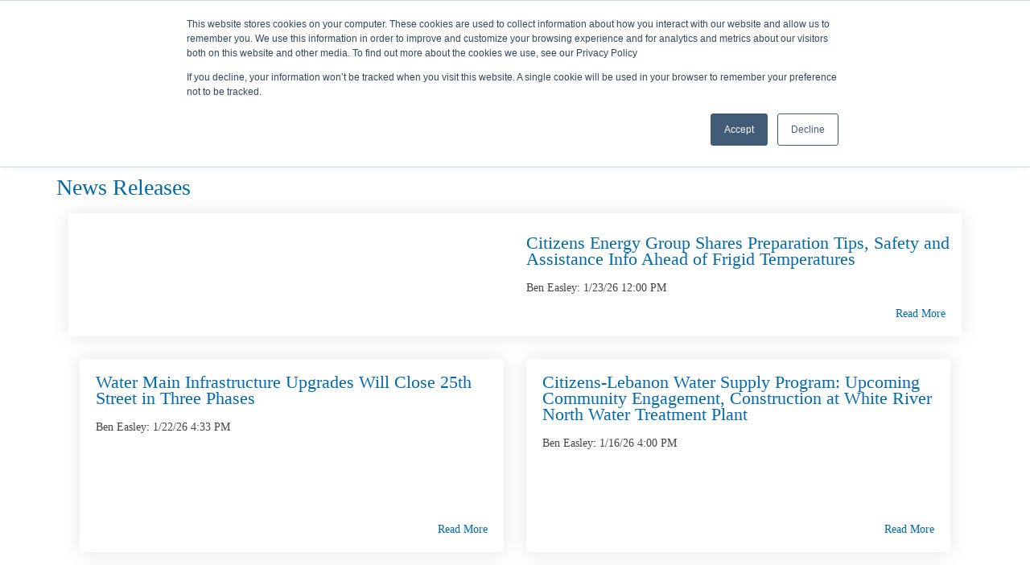

--- FILE ---
content_type: text/html; charset=UTF-8
request_url: https://blog.citizensenergygroup.com/news?page=10
body_size: 14546
content:
<!doctype html><html lang="en-us"><head>
    <meta charset="utf-8">
    <title>Access to All of Our Latest News Releases | Citizens Energy Group</title>
    <link rel="shortcut icon" href="https://blog.citizensenergygroup.com/hubfs/favicon.ico">
    <meta name="description" content="Subscribe to get news alerts and all the latest information from Citizens Energy Group.">
    
    
    
    
    <meta name="viewport" content="width=device-width, initial-scale=1">

    
    <meta property="og:description" content="Subscribe to get news alerts and all the latest information from Citizens Energy Group.">
    <meta property="og:title" content="Access to All of Our Latest News Releases | Citizens Energy Group">
    <meta name="twitter:description" content="Subscribe to get news alerts and all the latest information from Citizens Energy Group.">
    <meta name="twitter:title" content="Access to All of Our Latest News Releases | Citizens Energy Group">

    

    

    <style>
a.cta_button{-moz-box-sizing:content-box !important;-webkit-box-sizing:content-box !important;box-sizing:content-box !important;vertical-align:middle}.hs-breadcrumb-menu{list-style-type:none;margin:0px 0px 0px 0px;padding:0px 0px 0px 0px}.hs-breadcrumb-menu-item{float:left;padding:10px 0px 10px 10px}.hs-breadcrumb-menu-divider:before{content:'›';padding-left:10px}.hs-featured-image-link{border:0}.hs-featured-image{float:right;margin:0 0 20px 20px;max-width:50%}@media (max-width: 568px){.hs-featured-image{float:none;margin:0;width:100%;max-width:100%}}.hs-screen-reader-text{clip:rect(1px, 1px, 1px, 1px);height:1px;overflow:hidden;position:absolute !important;width:1px}
</style>

<link rel="stylesheet" href="https://blog.citizensenergygroup.com/hubfs/hub_generated/template_assets/1/64449761620/1767910422840/template_main-head.min.css">
<link rel="stylesheet" href="https://blog.citizensenergygroup.com/hubfs/hub_generated/template_assets/1/64454719636/1767910424460/template_main-foot.min.css">
<link rel="stylesheet" href="https://blog.citizensenergygroup.com/hubfs/hub_generated/template_assets/1/68498117278/1767910407268/template_global-header-v2.min.css">

<style>

  /******************************* MAIN DESKTOP NAV STYLE *******************************/
  
  .hhs-top-bar {
    background-color: rgba(255, 255, 255, 0.0);
    padding: 10px 0; 
  }
  .hhs-top-bar.sticky-menu.active {
    padding: 10px 0; 
  }
  
  /* LOGOS */
  
  .hhs-top-bar.hhs-alt-nav .logo-sticky,
  .logo-standard  {
    max-width: 200px;
    float: left;
  }
  
  .hhs-top-bar.hhs-alt-nav.sticky-menu.active .logo-sticky,
  .logo-sticky  {
    max-width: 200px;
    float: left;
  }
  
  .hhs-header-logo {
    padding-top:  0px;
  }
  
  /* MENU STYLE */
  .hhs-nav-grid__menu {
    
      margin-left: auto;
    
  }
  
  .hhs-top-bar .hs-menu-wrapper.hs-menu-flow-horizontal>ul li a,
  .hs-menu-wrapper.hs-menu-flow-horizontal ul.hhs-nav-links .hs-menu-item a {
    color: rgba(255, 255, 255, 1.0);
  }
  
  
  .hhs-top-bar .hs-menu-wrapper.hs-menu-flow-horizontal>ul li {
    margin: 15px 10px;
  }
  
  .hhs-top-bar .hs-menu-wrapper.hs-menu-flow-horizontal>ul li a:hover,
  .hs-menu-wrapper.hs-menu-flow-horizontal ul.hhs-nav-links .hs-menu-item a:hover,
  .hhs-top-bar .hs-menu-wrapper.hs-menu-flow-horizontal>ul li a:hover,
  .hhs-header-search a i:hover,
  .hhs-lang-switch .globe_class:hover{
    color: rgba(7, 151, 241, 1.0);
  } 
  
  .hhs-header-search a i{
    color: rgba(255, 255, 255, 1);
    
  }
  
  .hhs-top-bar .hs-menu-wrapper.hs-menu-flow-horizontal>ul li.hs-menu-depth-1.active:after,
  .hhs-top-bar .hs-menu-wrapper.hs-menu-flow-horizontal>ul li.hs-menu-depth-1:after {
    background-color: rgba(89, 91, 91, 0.0);
  }
  

  
  /* LANGUAGE SWITCHER */
  
  .hhs-lang-switch .globe_class:before{
    color: rgba(255, 255, 255, 1);
  }
  
  .lang_list_class li {
     background: rgba(255, 255, 255, 1) !important;
  }
  
  .hhs-lang-switch .lang_list_class:after {
   border-bottom-color: rgba(255, 255, 255, 1) !important;
  }
  
  /* STANDARD DROP DOWN MENU */
 
  .hhs-hat-menu .hs-menu-children-wrapper,
  .sc-site-header__menu .hs-menu-children-wrapper {
    background-color: #FFFFFF;
  }
  
  .hhs-hat-menu .hs-menu-children-wrapper:before,
  .hs-menu-wrapper.hs-menu-flow-horizontal>ul li.hs-item-has-children ul.hs-menu-children-wrapper:before {
     color: rgba(255, 255, 255, 1) !important;
  }
  
  .hhs-hat-menu .hs-menu-children-wrapper li a,
  .hhs-lang-switch .lang_list_class li a,
  .custom-menu-primary .hs-menu-wrapper > ul li a, 
  .hs-menu-wrapper.hs-menu-flow-horizontal > ul li.hs-item-has-children ul.hs-menu-children-wrapper li a,
  .hhs-lang-switch .lang_list_class li a {
    color: #444444;
    font-size: 14px !important;
  }
  
  .hhs-hat-menu .hs-menu-children-wrapper li a:hover,
  .hhs-lang-switch .lang_list_class li a:hover,
  .hs-menu-wrapper.hs-menu-flow-horizontal ul.hhs-nav-links .hs-menu-item.hs-menu-depth-2 a:hover,
  .hhs-top-bar .hs-menu-wrapper.hs-menu-flow-horizontal>ul li.hs-item-has-children ul.hs-menu-children-wrapper li a:hover,
  .hhs-top-bar.hhs-alt-nav .hs-menu-wrapper.hs-menu-flow-horizontal ul.hhs-nav-links ul .hs-menu-item.sub-active a{
   background-color:  #93c7ec;
  }
  
  .hhs-hat-menu .hs-menu-children-wrapper li a:hover,
  .hhs-lang-switch .lang_list_class li a:hover,
  .custom-menu-primary .hs-menu-wrapper > ul li.hs-item-has-children ul.hs-menu-children-wrapper li a:hover,
  .hs-menu-wrapper.hs-menu-flow-horizontal ul.hhs-nav-links .hs-menu-item.hs-menu-depth-2 a:hover,
  .hhs-top-bar .hs-menu-wrapper.hs-menu-flow-horizontal>ul li.hs-item-has-children ul.hs-menu-children-wrapper li a:hover,
  .hhs-top-bar.hhs-alt-nav .hs-menu-wrapper.hs-menu-flow-horizontal ul.hhs-nav-links ul .hs-menu-item.sub-active a{
   color: #fff !important;
  }
  .custom-menu-primary .hs-menu-wrapper > ul li.hs-item-has-children ul.hs-menu-children-wrapper li.active a:hover {
    color: #444444 !important;
  }
  
  
  /* STICKY & ALT HEADER */
  
  .hhs-top-bar.hhs-alt-nav.sticky-menu,
  .hhs-top-bar.sticky-menu,
  .hhs-top-bar.hhs-alt-nav{
    background-color: rgba(255, 255, 255, 1);
  }
  .sticky-menu.active {
    background-color: rgba(255, 255, 255, 1);
  }
  
  .hhs-top-bar.sticky-menu .hs-menu-wrapper.hs-menu-flow-horizontal>ul li a,
  .hhs-top-bar.hhs-alt-nav .hs-menu-wrapper.hs-menu-flow-horizontal>ul li a,
  .hhs-top-bar.hhs-alt-nav .hs-menu-wrapper.hs-menu-flow-horizontal ul.hhs-nav-links .hs-menu-item a,
  .hhs-top-bar.hhs-alt-nav .hhs-header-search a i,
  .hhs-top-bar.hhs-alt-nav .fas,
  .hhs-top-bar.hhs-alt-nav .hhs-lang-switch .globe_class:before,
  .sticky-menu .hs-menu-wrapper.hs-menu-flow-horizontal ul.hhs-nav-links li a,
  .sticky-menu .hhs-nav-grid__extras i,
  .sticky-menu .hhs-lang-switch .globe_class:before{
    color: rgba(68, 68, 68, 1.0);
  }
  
  .hhs-top-bar.hhs-alt-nav .hs-menu-wrapper.hs-menu-flow-horizontal ul.hhs-nav-links ul .hs-menu-item a {
    color: #444444;
  }
  
  .hhs-top-bar.sticky-menu .hs-menu-wrapper.hs-menu-flow-horizontal>ul li a:hover,
  .hhs-top-bar.hhs-alt-nav .hs-menu-wrapper.hs-menu-flow-horizontal>ul li a:hover,
  .hhs-top-bar.hhs-alt-nav .hhs-top-bar .hs-menu-wrapper.hs-menu-flow-horizontal .hs-menu-depth-1:first-child:hover,
  .hhs-top-bar.hhs-alt-nav .hhs-header-search a i:hover,
  .hhs-top-bar.hhs-alt-nav .fas:hover,
  .hhs-top-bar.hhs-alt-nav .hhs-lang-switch .globe_class:before,
  .sticky-menu .hhs-top-bar .hs-menu-wrapper.hs-menu-flow-horizontal .hs-menu-depth-1:first-child:hover,
  .sticky-menu .hs-menu-wrapper.hs-menu-flow-horizontal ul.hhs-nav-links li a:hover,
  .sticky-menu .hhs-header-search a i:hover{
    color: rgba(0, 105, 170, 1.0) !important;
  }
  
  .hhs-top-bar.hhs-alt-nav .hhs-header-search a i,
  .hhs-top-bar.hhs-alt-nav .globe_class {
    color: rgba(68, 68, 68, 1) !important;
  }
  
  .hhs-top-bar.hhs-alt-nav .hhs-top-bar .hs-menu-wrapper.hs-menu-flow-horizontal>ul li a:hover,
  .hhs-top-bar.hhs-alt-nav .hhs-header-search a i:hover,
  .hhs-top-bar.hhs-alt-nav .globe_class:hover {
    color: rgba(0, 105, 170, 1) !important;
  }
  
  
  .hhs-top-bar.hhs-alt-nav .hs-menu-wrapper.hs-menu-flow-horizontal>ul li.hs-menu-depth-1.active:after,
  .hhs-top-bar.hhs-alt-nav .hs-menu-wrapper.hs-menu-flow-horizontal>ul li.hs-menu-depth-1:after,
  .sticky-menu.hhs-top-bar .hs-menu-wrapper.hs-menu-flow-horizontal>ul li.hs-menu-depth-1.active:after,
  .sticky-menu.hhs-top-bar .hs-menu-wrapper.hs-menu-flow-horizontal>ul li.hs-menu-depth-1:after {
    background-color: rgba(147, 199, 236, 0.0);
  }

 
  
  /* CTA */
  
  .hhs-header-cta .cta-secondary,
  .hhs-header-cta .cta-tertiary,
  .hhs-header-cta .cta-primary {
    padding: 15px 15px !important;
    font-size: 10px !important;
    -webkit-box-shadow: none;
    box-shadow: none;
  }
  
   /******************************* END *******************************/
  
   /******************************* SIDE MENU *******************************/
  
  .hhs-side-menu {
   width:  400px;
  }
  
  .hhs-side-menu {
   background-color:  rgba(255, 255, 255, 1.0);
  }
  
  .body-wrapper::after {
    background-color:  rgba(0, 0, 0, 0.6);
  }
  
 
  /* ICON */
  
  .hamburger-icon .line {
    background: rgba(255, 255, 255, 1.0);
  }
  
  .hhs-top-bar.hhs-alt-nav .hamburger-icon .line,
  .sticky-menu .hamburger-icon .line {
    background: rgba(68, 68, 68, 1.0);
  }
  
  .hamburger-icon.active .line {
    background: rgba(68, 68, 68, 1.0);
  }
  
  
  
  /* LANG GLOBE & SEARCH */
  .hhs-side-menu .hhs-lang-switch .globe_class:before,
  .hhs-side-menu .fas{
    color: rgba(68, 68, 68, 1.0);
  }
  
  .hhs-top-bar .fas {
    color: #ffffff;
  }
  
  .hhs-side-menu__footer a i,
  .hhs-side-menu__footer a:visited i {
    color: #333333;
  }
  
  .hhs-side-menu__footer a:hover i,
  .hhs-side-menu__footer a:focus i {
    color: #666666;
  }
  
  /** MAIN MENU **/
  
  .hhs-side-menu .hhs-side-menu__mobile li a {
    font-size: 18px;
    font-weight: bold;
    color: rgba(102, 102, 102, 1.0);
  }
  
  .hhs-side-menu .hhs-side-menu__mobile li a:hover {
    color: rgba(0, 105, 170, 1.0);
  }
  
  .hhs-sidebar-nav-toggle i {
    color: rgba(0, 105, 170, 1.0);
  }
  
  /** EXTRAS MENU **/
  
  .hhs-side-menu__extras .hs-menu-item a,
  .hhs-side-menu__extras .hs-menu-wrapper.hs-menu-flow-horizontal>ul li.hs-item-has-children ul.hs-menu-children-wrapper a {
    font-size: 14px;
    font-weight: nomral;
    color: rgba(102, 102, 102, 1);
  }
  
  .hhs-side-menu__extras .hs-menu-item a:hover,
  .hhs-side-menu__extras .hs-menu-wrapper.hs-menu-flow-horizontal>ul li.hs-item-has-children ul.hs-menu-children-wrapper a:hover {
    color: rgba(0, 105, 170, 1);
  }
  
  /* FOR LAST BLOCK IN SIDE MENU */
  
  
    .hhs-side-menu__extras {flex: 1;}
  
  
  @media (max-width: 575px) {
    .hhs-side-menu {
     width: 100%; 
    }
  }
  
   /******************************* END *******************************/
  
   /******************************* MEGA MENU *******************************/
  
  
  
  /******************************* END *******************************/
  
  /******************************* RESPONSIVE SIDE MENU *******************************/
  
  
    .hhs-menu-toggle {
      display: none;  
    }
    @media (max-width: 920px) {
      .hhs-menu-toggle {
        display: block;  
      }
    }
    @media (max-width: 920px) {
      .hhs-menu-toggle {
        display: block;  
      }
    }
  
  
  /* CTAS */  
  
  .hhs-side-menu__ctas .hhs-side-cta-1,
  .hhs-side-menu__ctas .hhs-side-cta-2{
    display: none;
  }
  @media (max-width: 920px) {
      .hhs-extras-ctas,
      .hhs-extras-ctas .hhs-head-cta-1 {
        display: none;
      }
      .hhs-side-menu__ctas .hhs-side-cta-1 {
        display: inline-block;
      }
    }
    @media (max-width: 920px) {
      .hhs-extras-ctas .hhs-head-cta-2 {
        display: none;
      }
      .hhs-side-menu__ctas .hhs-side-cta-2 {
        display: inline-block;
      }
    }
    
  /* MAIN NAV */
    @media (min-width: 920px) {
      .hhs-side-menu__mobile {
        display: none;
      }
    }

  @media (max-width: 920px) {
    .main-nav .sc-site-header__menu {
       display: none;
      }
    }
  
  /* FORM */
  
  
  
  /******************************* END *******************************/
  
  /******************************* HEADER HAT *******************************/
  
  
    .hhs-header-hat {
      background-color: rgba(0, 72, 106, 1.0);
      padding: 5px 0;
    }

    .hhs-hat-menu .hs-menu-wrapper.hs-menu-flow-horizontal>ul li.hs-menu-depth-1 a {
      color: rgba(255, 255, 255, 1.0);
      font-size: 14px;
      font-weight: bold;
    }

    .hhs-hat-menu .hs-menu-wrapper.hs-menu-flow-horizontal>ul li.hs-menu-depth-1 a:hover {
      color: rgba(238, 238, 238, 1.0);
    }
    
    
   
  
  /******************************* END *******************************/
  
   /** TABLET CSS **/
  @media (max-width: 922px) {
    .custom-menu-primary .hs-menu-wrapper > ul {
       margin-top: 10px !important;
    }
    .custom-menu-primary .hs-menu-wrapper > ul,
    .custom-menu-primary .hs-menu-wrapper > ul li.active a:hover{
      background-color:  rgba(255, 255, 255, 1) !important;
    }
    .hhs-top-bar .hs-menu-wrapper.hs-menu-flow-horizontal>ul li a:hover,
    .custom-menu-primary .hs-menu-wrapper > ul li.active a:hover {
      color:  #444444 ;
    }
    .custom-menu-primary .hs-menu-wrapper > ul li{
      
        border-top: 1px solid rgba(0, 0, 0, .1) !important; 
      
    }
    .custom-menu-primary .hs-menu-wrapper > ul ul li{
      
        background-color: rgba(0, 0, 0, .05);
      
    }
    
      .sticky-menu.active {
        position: fixed !important;
      }
    
  }
  
  /** MOBILE CSS **/
  @media (max-width: 575px) {
    .logo-standard, .logo-sticky {
      max-width: 160px !important;
    }
    
      .hhs-nav-opt-items .hhs-header-search {
        right: 3px;
      }
      .hhs-nav-opt-items .hhs-lang-switch
       {
        right: 33px;
      }
    
  }
  
</style>


<style>

  





  
</style>

<link rel="stylesheet" href="https://blog.citizensenergygroup.com/hubfs/hub_generated/template_assets/1/68493761182/1767910407528/template_item-spacer.min.css">
<link rel="stylesheet" href="https://blog.citizensenergygroup.com/hubfs/hub_generated/module_assets/1/68493243261/1740786162090/module_CLEAN_-_Item_-_Spacer.min.css">

<style>
  /******************************* STYLE *******************************/
  
  #hs_cos_wrapper_widget_1670893805835 .hhs-spacer-mod {
   background-color: rgba(255, 255, 255, 0.0);
  }
  
  #hs_cos_wrapper_widget_1670893805835 .hhs-horz-spacer {
    height:100px;
  }
  
  #hs_cos_wrapper_widget_1670893805835 .hhs-horz-spacer.divider-line {
    margin:100px 0 100px; 
    border-bottom: 1px solid rgba(221, 221, 221, 1);
  }
  
   /** TABLET CSS **/
  @media (max-width: 922px) {
    #hs_cos_wrapper_widget_1670893805835 .hhs-horz-spacer {
    height:100px;
    }
    #hs_cos_wrapper_widget_1670893805835 .hhs-horz-spacer.divider-line {
      margin:100px 0 100px; 
    }
  }
  
  /** MOBILE CSS **/
  @media (max-width: 575px) {
    #hs_cos_wrapper_widget_1670893805835 .hhs-horz-spacer {
    height:100px;
    }
    #hs_cos_wrapper_widget_1670893805835 .hhs-horz-spacer.divider-line {
      margin:100px 0 100px; 
    }
  }
</style>


<style>
  /******************************* STYLE *******************************/
  
  #hs_cos_wrapper_widget_1670893714456 .hhs-spacer-mod {
   background-color: rgba(255, 255, 255, 0.0);
  }
  
  #hs_cos_wrapper_widget_1670893714456 .hhs-horz-spacer {
    height:25px;
  }
  
  #hs_cos_wrapper_widget_1670893714456 .hhs-horz-spacer.divider-line {
    margin:25px 0 25px; 
    border-bottom: 1px solid rgba(221, 221, 221, 1);
  }
  
   /** TABLET CSS **/
  @media (max-width: 922px) {
    #hs_cos_wrapper_widget_1670893714456 .hhs-horz-spacer {
    height:25px;
    }
    #hs_cos_wrapper_widget_1670893714456 .hhs-horz-spacer.divider-line {
      margin:25px 0 25px; 
    }
  }
  
  /** MOBILE CSS **/
  @media (max-width: 575px) {
    #hs_cos_wrapper_widget_1670893714456 .hhs-horz-spacer {
    height:25px;
    }
    #hs_cos_wrapper_widget_1670893714456 .hhs-horz-spacer.divider-line {
      margin:25px 0 25px; 
    }
  }
</style>


<style>
  
  /***** ROW SETTINGS *****/
  
  .hhs-blog-grid-cards {
    
      background-color: rgba(255, 255, 255, 1.0);
    
  }
  
  /***** POST GRID CARDS *****/
  
  .blog-recent-posts__post,
  .hhs-blog-card-inner,
  .blog-index__post--large {
    background-color: rgba(255, 255, 255, 1.0);
  }
  /* READ TIME */
  
  
  
  
  /* TITLE */
  
  .blog-index__post--large h4.card_post_title a {
    font-size: 22px;
    color: rgba(0, 105, 170, 1.0);
  }
  
  .blog-index__post-content--small h4.card_post_title a {
    font-size: 22px;
    color: rgba(0, 105, 170, 1.0);
  }
  
  @media (max-width: 575px) {
    .blog-index__post--large h4.card_post_title a {
    font-size: 22px; 
    }

    .blog-index__post-content--small h4.card_post_title a {
      font-size: 22px;
    }
  }
  
  /* READ MORE LINK */
  
  
    .hhs-blog-card-inner {
        padding-bottom: 30px;
      }
    .blog-index__post--large .blog-index__post-content {
     padding: 2rem 1rem 2.5rem 1rem; 
    }
    a.blog-index__post-button {
     color: rgba(0, 105, 170, 1.0);
    }
  
  
  /* AUTHOR & PUBLISH DATE */
  
  .blog-index__post-author span {
    font-size: 14px;
  }
  
   
    a.blog-index__post-author-name {
      color: rgba(68, 68, 68, 1.0);
    }
  
  
   
    .blog-index__post-author span .pub-date {
      color: rgba(68, 68, 68, 1.0);
    }
  
  
  /* SUMMARY */
  
  
  
  /* PUBLISH DATE */
  
  
  
  /* TAGS */
  
  
  
  /* STYLE OPTIONS */
  
  
  
  /* PAGINATION */
  
  .hhs-blog-grid-cards .blog-pagination__prev-link svg, 
  .hhs-blog-grid-cards .blog-pagination__next-link svg,
  .hhs-blog-grid-cards .blog-pagination__link {
    color: rgba(0, 105, 170, 1.0);
  }
  
  .hhs-blog-grid-cards .blog-pagination__prev-link svg, 
  .hhs-blog-grid-cards .blog-pagination__next-link svg {
    fill: rgba(0, 105, 170, 1.0);
  }
  
  .hhs-blog-grid-cards .blog-pagination__link--active {
    border: 2px solid rgba(0, 105, 170, 1.0);
  }
  
  .hhs-blog-grid-cards .blog-pagination__number-link:hover, 
  .hhs-blog-grid-cards .blog-pagination__number-link:focus {
    border: 2px solid rgba(0, 157, 255, 1.0);
    background-color: rgba(0, 157, 255, 1.0);
    color: rgba(255, 255, 255, 1.0);
  }
  
</style>

<link rel="stylesheet" href="https://blog.citizensenergygroup.com/hubfs/hub_generated/template_assets/1/68497118091/1767910401268/template_global-footer.min.css">
<style>
  
  /******************************* MAIN DESKTOP NAV STYLE *******************************/
  
  #hs_cos_wrapper_global_footer .hhs-footer-mod {
    padding-top: 10px;
    padding-bottom: 25px;
    
    
      background-color: rgba(0, 72, 106, 1.0);
    }
  


  /** NAVIGATION COLUMNS STYLE **/
  .hhs-foot-base-nav .hs-menu-wrapper.hs-menu-flow-horizontal > ul li a,
  .hhs-foot-nav-col .hs-menu-wrapper.hs-menu-flow-horizontal>ul li.hs-item-has-children ul.hs-menu-children-wrapper li a,
  .hhs-foot-nav-col .hs-menu-wrapper.hs-menu-flow-horizontal > ul li a {
    color: #93c7ec !important;
  }
  .hhs-foot-base-nav .hs-menu-wrapper.hs-menu-flow-horizontal > ul li a:hover,
  .hhs-foot-nav-col .hs-menu-wrapper.hs-menu-flow-horizontal>ul li.hs-item-has-children ul.hs-menu-children-wrapper li a:hover,
  .hhs-foot-nav-col .hs-menu-wrapper.hs-menu-flow-horizontal > ul li a:hover {
    color: #ffffff  !important;
  }
  .foot-nav-title,
  .hhs-foot-rss h5,
  .hhs-foot-nav-col h5 {
    margin-bottom: 40px;
    color: #cadfe2;
  }

  .hhs-foot-rss .hs_cos_wrapper_type_inline_rich_text p,
  .hhs-foot-rss .hs_cos_wrapper_type_inline_rich_text l1,
  .hhs-foot-rss .hs_cos_wrapper_type_inline_rich_text span,
  .hhs-foot-rss label{
    color: #ffffff;
  }
  
  .hhs-foot-base-nav .hs-menu-wrapper.hs-menu-flow-horizontal > ul li a {
    font-size: 14px;
  }

  /** BLOG POST STYLE **/
  .hhs-footer-mod .hhs-post-content a h6  {
    color: #FFFFFF;
    font-size: 16px;
    line-height: 20px;
  }
  .hhs-footer-mod .hhs-post-summary p  {
    color: #ffffff;
    font-size: 14px;
    line-height: 18px;
  }
  .hhs-foot-rss .hs-rss-title:hover {
    color: #00a4bd;
  }
   .hhs-footer-mod .hhs-post-feat-img {
    min-height: 120px;
  }
  .hhs-foot-rss .hs-rss-item.hs-with-featured-image .hs-rss-item-text  {
   margin-top: 120px;
  }
  .hhs-foot-break-line {
    border-color:  #00486a;
  }
  .hhs-foot-copyright {
    color: #ffffff;
  }
  
  /** TOGGLE COLLAPSE **/
  
  
    @media (max-width: 575px) {
     .hhs-foot-nav-col .hhs-col-content {
       display: none; 
       text-align: center;
     }
     .hhs-foot-nav-col .hhs-col-content.open-menu {
       display: block;
       text-align: center;
     } 
    }
  

  /** SOCIAL ICONS **/#hs_cos_wrapper_global_footer .hhs-social-con i { color:  #93c7ec;}
    #hs_cos_wrapper_global_footer .hhs-social-con i:hover {color:  #ffffff;}/** TABLET CSS **/
  @media (max-width: 922px) {
    #hs_cos_wrapper_global_footer .hhs-footer-mod {
      padding-top: 10px;
      padding-bottom: 25px;
    }
  }

  /** BACK TO TOP **/
  #return-to-top {
   background: rgba(68, 68, 68, 0.7);
  }
  #return-to-top:hover {
   background: rgba(68, 68, 68, 0.9);
  }

  /** MOBILE CSS **/
  @media (max-width: 575px) {
    #hs_cos_wrapper_global_footer .hhs-footer-mod {
      padding-top: 10px;
      padding-bottom: 25px;
    }
    .hhs-foot-nav-col {
     border-color: #00486a;
    }
  }
</style>
<!-- Editor Styles -->
<style id="hs_editor_style" type="text/css">
.dnd_area-row-0-force-full-width-section > .row-fluid {
  max-width: none !important;
}
.dnd_area-row-1-force-full-width-section > .row-fluid {
  max-width: none !important;
}
.dnd_area-row-2-max-width-section-centering > .row-fluid {
  max-width: 1140px !important;
  margin-left: auto !important;
  margin-right: auto !important;
}
.dnd_area-row-3-max-width-section-centering > .row-fluid {
  max-width: 1140px !important;
  margin-left: auto !important;
  margin-right: auto !important;
}
/* HubSpot Styles (default) */
.dnd_area-row-0-padding {
  padding-top: 0px !important;
  padding-bottom: 0px !important;
  padding-left: 0px !important;
  padding-right: 0px !important;
}
.dnd_area-row-2-padding {
  padding-top: 10px !important;
  padding-bottom: 10px !important;
  padding-left: 25px !important;
  padding-right: 25px !important;
}
.dnd_area-row-3-padding {
  padding-bottom: 10px !important;
  padding-left: 25px !important;
  padding-right: 25px !important;
}
</style><style>
</style>

    


    
<!--  Added by GoogleAnalytics integration -->
<script>
var _hsp = window._hsp = window._hsp || [];
_hsp.push(['addPrivacyConsentListener', function(consent) { if (consent.allowed || (consent.categories && consent.categories.analytics)) {
  (function(i,s,o,g,r,a,m){i['GoogleAnalyticsObject']=r;i[r]=i[r]||function(){
  (i[r].q=i[r].q||[]).push(arguments)},i[r].l=1*new Date();a=s.createElement(o),
  m=s.getElementsByTagName(o)[0];a.async=1;a.src=g;m.parentNode.insertBefore(a,m)
})(window,document,'script','//www.google-analytics.com/analytics.js','ga');
  ga('create','UA-13029817-2','auto');
  ga('send','pageview');
}}]);
</script>

<!-- /Added by GoogleAnalytics integration -->

<!--  Added by GoogleTagManager integration -->
<script>
var _hsp = window._hsp = window._hsp || [];
window.dataLayer = window.dataLayer || [];
function gtag(){dataLayer.push(arguments);}

var useGoogleConsentModeV2 = true;
var waitForUpdateMillis = 1000;



var hsLoadGtm = function loadGtm() {
    if(window._hsGtmLoadOnce) {
      return;
    }

    if (useGoogleConsentModeV2) {

      gtag('set','developer_id.dZTQ1Zm',true);

      gtag('consent', 'default', {
      'ad_storage': 'denied',
      'analytics_storage': 'denied',
      'ad_user_data': 'denied',
      'ad_personalization': 'denied',
      'wait_for_update': waitForUpdateMillis
      });

      _hsp.push(['useGoogleConsentModeV2'])
    }

    (function(w,d,s,l,i){w[l]=w[l]||[];w[l].push({'gtm.start':
    new Date().getTime(),event:'gtm.js'});var f=d.getElementsByTagName(s)[0],
    j=d.createElement(s),dl=l!='dataLayer'?'&l='+l:'';j.async=true;j.src=
    'https://www.googletagmanager.com/gtm.js?id='+i+dl;f.parentNode.insertBefore(j,f);
    })(window,document,'script','dataLayer','GTM-TQ5FSDD');

    window._hsGtmLoadOnce = true;
};

_hsp.push(['addPrivacyConsentListener', function(consent){
  if(consent.allowed || (consent.categories && consent.categories.analytics)){
    hsLoadGtm();
  }
}]);

</script>

<!-- /Added by GoogleTagManager integration -->


<script src="https://kit.fontawesome.com/b95dfbdf56.js" crossorigin="anonymous"></script>

<meta name="twitter:site" content="@citizensenergy">
<link rel="next" href="https://blog.citizensenergygroup.com/news/page/2">
<meta property="og:url" content="https://blog.citizensenergygroup.com/news">
<meta property="og:type" content="blog">
<meta name="twitter:card" content="summary">
<link rel="alternate" type="application/rss+xml" href="https://blog.citizensenergygroup.com/news/rss.xml">
<meta name="twitter:domain" content="blog.citizensenergygroup.com">
<script src="//platform.linkedin.com/in.js" type="text/javascript">
    lang: en_US
</script>

<meta http-equiv="content-language" content="en-us">






    <link rel="preconnect" href="https://cdn2.hubspot.net" crossorigin>
    <link rel="preconnect" href="https://js.hs-analytics.net" crossorigin>
    <link rel="preconnect" href="https://js.hs-banner.com" crossorigin>
    <link rel="preconnect" href="https://www.youtube.com" crossorigin>
    <link rel="preconnect" href="https://pro.fontawesome.com" crossorigin>
  <meta name="generator" content="HubSpot"></head>
  <body>
<!--  Added by GoogleTagManager integration -->
<noscript><iframe src="https://www.googletagmanager.com/ns.html?id=GTM-TQ5FSDD" height="0" width="0" style="display:none;visibility:hidden"></iframe></noscript>

<!-- /Added by GoogleTagManager integration -->

    <div class="body-wrapper   hs-content-id-94175508849 hs-blog-listing hs-blog-id-4469123482">
      <header class="header">
        <div class="header__container">
          
            <div id="hs_cos_wrapper_global_header_v2" class="hs_cos_wrapper hs_cos_wrapper_widget hs_cos_wrapper_type_module" style="" data-hs-cos-general-type="widget" data-hs-cos-type="module">




<div class="hhs-header-hat">
  <div class="container-fluid">
    <div class="row">
      <div class="col-12">
        <nav class="hhs-hat-menu" data-collapsed="true">
          
            
              <div id="hs_cos_wrapper_global_header_v2_" class="hs_cos_wrapper hs_cos_wrapper_widget hs_cos_wrapper_type_inline_rich_text" style="" data-hs-cos-general-type="widget" data-hs-cos-type="inline_rich_text" data-hs-cos-field="menu.header_hat.text"><p style="font-size: 16px; line-height: 1.25; text-align: center;"><strong><span style="color: #ffffff; font-family: 'Trebuchet MS', Geneva, Tahoma, sans-serif;">Call </span><span><a href="tel:+1-317-924-3311" rel="noopener"><span style="color: #93c7ec;"><span style="font-family: 'Trebuchet MS', Geneva, Tahoma, sans-serif;">(317) 924-3311</span></span></a><span style="color: #ffffff; font-family: 'Trebuchet MS', Geneva, Tahoma, sans-serif;"> or </span><span style="color: #93c7ec; font-family: 'Trebuchet MS', Geneva, Tahoma, sans-serif;"><a href="https://info.citizensenergygroup.com/contact-us" rel="noopener"> <span style="color: #93c7ec; font-family: 'Trebuchet MS', Geneva, Tahoma, sans-serif;">Contact Us</span></a><span> <span style="color: #ffffff;">Online</span></span></span></span></strong></p></div>
             
          
        </nav>
      </div>
    </div>
  </div>
</div>


<header id="hhs-main-nav" class="hhs-top-bar">
  <div class="container-fluid
              hhs-nav-grid">
    
    
    <a class="hhs-nav-grid__logo" href="https://info.citizensenergygroup.com" style="display: inline-block;">
      <div class="hhs-header-logo">
        <div class="logo-standard">
          <img src="https://blog.citizensenergygroup.com/hubfs/citizens-logo-white.svg" alt="citizens-logo-white" width="400" height="400">
        </div>
        
          <div class="logo-sticky">
            <img src="https://blog.citizensenergygroup.com/hubfs/citizens-logo.svg" alt="citizens-logo" width="400" height="400">
          </div>
        
      </div>
    </a>
    
    <div class="hhs-nav-grid__menu
                main-nav">
              
              
              
              
              
              
                <nav class="sc-site-header__menu
                            sc-site-header__menu--68326840483
                            hs-menu-wrapper
                            active-branch
                            flyouts
                            hs-menu-flow-horizontal" aria-label=" menu">
                    
                    <ul class="hhs-nav-links">
                      
                        
                
                  <li class="hs-menu-item hs-menu-depth-1
                             hs-item-has-children
                             
                             
                             " aria-haspopup="true">
                    <a href="https://citizensenergygroup.com/My-Account" target="">
                      My Account
                    </a>
                    
                    <ul class="hs-menu-children-wrapper">
                      
                      
                        
                
                  <li class="hs-menu-item hs-menu-depth-2
                             
                             
                             
                             ">
                    <a href="https://citizensenergygroup.com/My-Account/Account-Summary" target="_blank">
                      Account Summary
                    </a>
                    
                  </li>
                
              
                      
                        
                
                  <li class="hs-menu-item hs-menu-depth-2
                             
                             
                             
                             ">
                    <a href="https://info.citizensenergygroup.com/billing-and-payment" target="">
                      Billing &amp; Payments
                    </a>
                    
                  </li>
                
              
                      
                        
                
                  <li class="hs-menu-item hs-menu-depth-2
                             
                             
                             
                             ">
                    <a href="https://www.citizensenergygroup.com/My-Account/Account-Detail/Historical-Usage" target="_blank">
                      Usage History
                    </a>
                    
                  </li>
                
              
                      
                        
                
                  <li class="hs-menu-item hs-menu-depth-2
                             
                             
                             
                             ">
                    <a href="https://www.citizensenergygroup.com/My-Account/Account-Detail/Alerts-Notifications" target="">
                      Alerts &amp; Notifications
                    </a>
                    
                  </li>
                
              
                      
                        
                
                  <li class="hs-menu-item hs-menu-depth-2
                             
                             
                             
                             ">
                    <a href="https://info.citizensenergygroup.com/assistance" target="">
                      Available Assistance
                    </a>
                    
                  </li>
                
              
                      
                        
                
                  <li class="hs-menu-item hs-menu-depth-2
                             
                             
                             
                             ">
                    <a href="https://www.citizensenergygroup.com/My-Account/My-Profile" target="_blank">
                      Account Preferences
                    </a>
                    
                  </li>
                
              
                      
                        
                
                  <li class="hs-menu-item hs-menu-depth-2
                             
                             
                             
                             ">
                    <a href="https://www.citizensenergygroup.com/My-Account/Registration" target="_blank">
                      Register Online
                    </a>
                    
                  </li>
                
              
                      
                    </ul>
                    
                  </li>
                
              
                      
                        
                
                  <li class="hs-menu-item hs-menu-depth-1
                             hs-item-has-children
                             
                             
                             " aria-haspopup="true">
                    <a href="https://info.citizensenergygroup.com/utility-services" target="">
                      Utility Services
                    </a>
                    
                    <ul class="hs-menu-children-wrapper">
                      
                      
                        
                
                  <li class="hs-menu-item hs-menu-depth-2
                             
                             
                             
                             ">
                    <a href="https://info.citizensenergygroup.com/start-stop-transfer-service" target="">
                      Start, Stop or Transfer
                    </a>
                    
                  </li>
                
              
                      
                        
                
                  <li class="hs-menu-item hs-menu-depth-2
                             
                             
                             
                             ">
                    <a href="https://www.citizensenergygroup.com/My-Home/Start-or-Stop-Service/Utility-Availability" target="">
                      Service Availability
                    </a>
                    
                  </li>
                
              
                      
                        
                
                  <li class="hs-menu-item hs-menu-depth-2
                             
                             
                             
                             ">
                    <a href="https://info.citizensenergygroup.com/conservation" target="">
                      Conserve &amp; Save
                    </a>
                    
                  </li>
                
              
                      
                        
                
                  <li class="hs-menu-item hs-menu-depth-2
                             
                             
                             
                             ">
                    <a href="https://info.citizensenergygroup.com/safety" target="">
                      Utility Safety
                    </a>
                    
                  </li>
                
              
                      
                        
                
                  <li class="hs-menu-item hs-menu-depth-2
                             
                             
                             
                             ">
                    <a href="https://info.citizensenergygroup.com/responsibilities" target="">
                      Rights &amp; Responsibilities
                    </a>
                    
                  </li>
                
              
                      
                        
                
                  <li class="hs-menu-item hs-menu-depth-2
                             
                             
                             
                             ">
                    <a href="https://citizensenergygroup.com/My-Home/Rates-Regulatory-Notices" target="">
                      Rates &amp; Regulatory Notices
                    </a>
                    
                  </li>
                
              
                      
                    </ul>
                    
                  </li>
                
              
                      
                        
                
                  <li class="hs-menu-item hs-menu-depth-1
                             hs-item-has-children
                             
                             
                             " aria-haspopup="true">
                    <a href="https://info.citizensenergygroup.com/partners" target="">
                      Partner Resources
                    </a>
                    
                    <ul class="hs-menu-children-wrapper">
                      
                      
                        
                
                  <li class="hs-menu-item hs-menu-depth-2
                             
                             
                             
                             ">
                    <a href="https://info.citizensenergygroup.com/permits-and-forms" target="">
                      Permits &amp; Forms
                    </a>
                    
                  </li>
                
              
                      
                        
                
                  <li class="hs-menu-item hs-menu-depth-2
                             
                             
                             
                             ">
                    <a href="https://info.citizensenergygroup.com/partners/property-management" target="">
                      Landlords &amp; Property Managers
                    </a>
                    
                  </li>
                
              
                      
                        
                
                  <li class="hs-menu-item hs-menu-depth-2
                             
                             
                             
                             ">
                    <a href="https://www.citizensenergylink.com/" target="_blank">
                      Commercial &amp; Industrial Accounts
                    </a>
                    
                  </li>
                
              
                      
                        
                
                  <li class="hs-menu-item hs-menu-depth-2
                             
                             
                             
                             ">
                    <a href="https://info.citizensenergygroup.com/partners/construction" target="">
                      Contractors &amp; Builders
                    </a>
                    
                  </li>
                
              
                      
                        
                
                  <li class="hs-menu-item hs-menu-depth-2
                             
                             
                             
                             ">
                    <a href="https://info.citizensenergygroup.com/partners/hvac" target="">
                      HVAC Professionals
                    </a>
                    
                  </li>
                
              
                      
                        
                
                  <li class="hs-menu-item hs-menu-depth-2
                             
                             
                             
                             ">
                    <a href="https://info.citizensenergygroup.com/partners/supply-chain" target="">
                      Suppliers
                    </a>
                    
                  </li>
                
              
                      
                        
                
                  <li class="hs-menu-item hs-menu-depth-2
                             
                             
                             
                             ">
                    <a href="https://info.citizensenergygroup.com/partners/education" target="">
                      Educational Resources
                    </a>
                    
                  </li>
                
              
                      
                        
                
                  <li class="hs-menu-item hs-menu-depth-2
                             
                             
                             
                             ">
                    <a href="https://info.citizensenergygroup.com/partners/media" target="">
                      Media Resources
                    </a>
                    
                  </li>
                
              
                      
                    </ul>
                    
                  </li>
                
              
                      
                        
                
                  <li class="hs-menu-item hs-menu-depth-1
                             hs-item-has-children
                             
                             
                             " aria-haspopup="true">
                    <a href="https://info.citizensenergygroup.com/company" target="">
                      Our Company
                    </a>
                    
                    <ul class="hs-menu-children-wrapper">
                      
                      
                        
                
                  <li class="hs-menu-item hs-menu-depth-2
                             
                             
                             
                             ">
                    <a href="https://info.citizensenergygroup.com/careers" target="">
                      Careers
                    </a>
                    
                  </li>
                
              
                      
                        
                
                  <li class="hs-menu-item hs-menu-depth-2
                             
                             
                             
                             ">
                    <a href="https://info.citizensenergygroup.com/company/about" target="">
                      About Citizens
                    </a>
                    
                  </li>
                
              
                      
                        
                
                  <li class="hs-menu-item hs-menu-depth-2
                             
                             
                             
                             ">
                    <a href="https://info.citizensenergygroup.com/news-financials" target="">
                      News &amp; Financials
                    </a>
                    
                  </li>
                
              
                      
                        
                
                  <li class="hs-menu-item hs-menu-depth-2
                             
                             
                             
                             ">
                    <a href="https://info.citizensenergygroup.com/community" target="">
                      Community
                    </a>
                    
                  </li>
                
              
                      
                        
                
                  <li class="hs-menu-item hs-menu-depth-2
                             
                             
                             
                             ">
                    <a href="https://info.citizensenergygroup.com/projects" target="">
                      Projects
                    </a>
                    
                  </li>
                
              
                      
                        
                
                  <li class="hs-menu-item hs-menu-depth-2
                             
                             
                             
                             ">
                    <a href="https://info.citizensenergygroup.com/company/leadership" target="">
                      Leadership
                    </a>
                    
                  </li>
                
              
                      
                        
                
                  <li class="hs-menu-item hs-menu-depth-2
                             
                             
                             
                             ">
                    <a href="https://info.citizensenergygroup.com/warm-heart-warm-home" target="">
                      Warm Heart Warm Home
                    </a>
                    
                  </li>
                
              
                      
                        
                
                  <li class="hs-menu-item hs-menu-depth-2
                             
                             
                             
                             ">
                    <a href="https://wlspap01.citizensenergygroup.com:17008/erpprodext" target="">
                      Employee Login
                    </a>
                    
                  </li>
                
              
                      
                        
                
                  <li class="hs-menu-item hs-menu-depth-2
                             
                             
                             
                             ">
                    <a href="https://info.citizensenergygroup.com/employee" target="">
                      Internal Career Portal Login
                    </a>
                    
                  </li>
                
              
                      
                    </ul>
                    
                  </li>
                
              
                      
                    </ul>
                </nav>
                
              
    </div>
    <div class="hhs-nav-grid__extras">
      
        
          <div class="hs-search-field
                      js-search-pop">
            <div class="hs-search-field__bar"> 
              <form action="/hs-search-results">
                <label for="main-search" style="display: none;" aria-hidden="true">Search</label>
                <input id="main-search" type="text" class="hs-search-field__input" name="term" autocomplete="off" placeholder="Search..." autofocus>
                <input type="hidden" name="type" value="SITE_PAGE">
                <input type="hidden" name="type" value="LANDING_PAGE">
                <input type="hidden" name="type" value="BLOG_POST">
                <input type="hidden" name="type" value="LISTING_PAGE">
              </form>
            </div>
          </div>
          <button type="button" class="top-bar-search" aria-label="Search">
            <i class="fas fa-search" aria-hidden="true"><span>Search</span></i>
          </button>
        
        
        
          <div class="hhs-extras-ctas">
            <div class="hhs-header-cta">
              
                <span class="hhs-head-cta-1"><span id="hs_cos_wrapper_global_header_v2_" class="hs_cos_wrapper hs_cos_wrapper_widget hs_cos_wrapper_type_cta" style="" data-hs-cos-general-type="widget" data-hs-cos-type="cta"><!--HubSpot Call-to-Action Code --><span class="hs-cta-wrapper" id="hs-cta-wrapper-5a397930-5b30-465c-9fe7-39efc9147ed8"><span class="hs-cta-node hs-cta-5a397930-5b30-465c-9fe7-39efc9147ed8" id="hs-cta-5a397930-5b30-465c-9fe7-39efc9147ed8"><!--[if lte IE 8]><div id="hs-cta-ie-element"></div><![endif]--><a href="https://cta-redirect.hubspot.com/cta/redirect/2545024/5a397930-5b30-465c-9fe7-39efc9147ed8"><img class="hs-cta-img" id="hs-cta-img-5a397930-5b30-465c-9fe7-39efc9147ed8" style="border-width:0px;" src="https://no-cache.hubspot.com/cta/default/2545024/5a397930-5b30-465c-9fe7-39efc9147ed8.png" alt="Login/Register"></a></span><script charset="utf-8" src="/hs/cta/cta/current.js"></script><script type="text/javascript"> hbspt.cta._relativeUrls=true;hbspt.cta.load(2545024, '5a397930-5b30-465c-9fe7-39efc9147ed8', {"useNewLoader":"true","region":"na1"}); </script></span><!-- end HubSpot Call-to-Action Code --></span></span> <span class="hhs-head-cta-2"><span id="hs_cos_wrapper_global_header_v2_" class="hs_cos_wrapper hs_cos_wrapper_widget hs_cos_wrapper_type_cta" style="" data-hs-cos-general-type="widget" data-hs-cos-type="cta"><!--HubSpot Call-to-Action Code --><span class="hs-cta-wrapper" id="hs-cta-wrapper-8595bd86-f7c4-4984-b7ec-fbaac7f3c2c4"><span class="hs-cta-node hs-cta-8595bd86-f7c4-4984-b7ec-fbaac7f3c2c4" id="hs-cta-8595bd86-f7c4-4984-b7ec-fbaac7f3c2c4"><!--[if lte IE 8]><div id="hs-cta-ie-element"></div><![endif]--><a href="https://cta-redirect.hubspot.com/cta/redirect/2545024/8595bd86-f7c4-4984-b7ec-fbaac7f3c2c4"><img class="hs-cta-img" id="hs-cta-img-8595bd86-f7c4-4984-b7ec-fbaac7f3c2c4" style="border-width:0px;" src="https://no-cache.hubspot.com/cta/default/2545024/8595bd86-f7c4-4984-b7ec-fbaac7f3c2c4.png" alt="español"></a></span><script charset="utf-8" src="/hs/cta/cta/current.js"></script><script type="text/javascript"> hbspt.cta._relativeUrls=true;hbspt.cta.load(2545024, '8595bd86-f7c4-4984-b7ec-fbaac7f3c2c4', {"useNewLoader":"true","region":"na1"}); </script></span><!-- end HubSpot Call-to-Action Code --></span></span>
              
            </div>
          </div>          
        
        <div class="hhs-menu-toggle
                    ">
          <button class="hhs-menu-button
                         hamburger-icon
                         js-toggle-main-nav" id="hamburger-icon" aria-label="Toggle Side Menu">
            <span class="line line-1"></span>
            <span class="line line-2"></span>
            <span class="line line-3"></span>
          </button>
        </div>
    </div>
    
  </div>
</header>

<div class="hhs-side-menu
            js-side-menu">
        <div class="hhs-side-menu__controls">
          <div class="hhs-side-menu__mobile-controls">
            
             
                <div class="hs-search-field
                            js-search-pop-side">
                  <div class="hs-search-field__bar"> 
                    <form action="/hs-search-results">
                      <label for="side-search" style="display: none;" aria-hidden="true">Search</label>
                      <input id="side-search" type="text" class="hs-search-field__input" name="term" autocomplete="off" placeholder="Search..." autofocus>
                      <input type="hidden" name="type" value="SITE_PAGE">
                      <input type="hidden" name="type" value="LANDING_PAGE">
                      <input type="hidden" name="type" value="BLOG_POST">
                      <input type="hidden" name="type" value="LISTING_PAGE">
                    </form>
                  </div>
                </div>
                <button type="button" class="top-bar-search" aria-label="Search">
                  <i class="fas fa-search" aria-hidden="true"><span>Search</span></i>
                </button>
              
            </div>
          <div class="hhs-menu-toggle
                      hhs-menu-toggle--always-show">
            <button class="hhs-menu-button
                           hamburger-icon
                           js-toggle-main-nav" aria-label="Toggle Side Menu">
              <span class="line line-1"></span>
              <span class="line line-2"></span>
              <span class="line line-3"></span>
            </button>
          </div>
        </div>
        
        
        
          <div class="hhs-side-menu__ctas">
            <div class="hhs-header-cta
                        ">
              
                <span class="hhs-side-cta-1"><span id="hs_cos_wrapper_global_header_v2_" class="hs_cos_wrapper hs_cos_wrapper_widget hs_cos_wrapper_type_cta" style="" data-hs-cos-general-type="widget" data-hs-cos-type="cta"><!--HubSpot Call-to-Action Code --><span class="hs-cta-wrapper" id="hs-cta-wrapper-5a397930-5b30-465c-9fe7-39efc9147ed8"><span class="hs-cta-node hs-cta-5a397930-5b30-465c-9fe7-39efc9147ed8" id="hs-cta-5a397930-5b30-465c-9fe7-39efc9147ed8"><!--[if lte IE 8]><div id="hs-cta-ie-element"></div><![endif]--><a href="https://cta-redirect.hubspot.com/cta/redirect/2545024/5a397930-5b30-465c-9fe7-39efc9147ed8"><img class="hs-cta-img" id="hs-cta-img-5a397930-5b30-465c-9fe7-39efc9147ed8" style="border-width:0px;" src="https://no-cache.hubspot.com/cta/default/2545024/5a397930-5b30-465c-9fe7-39efc9147ed8.png" alt="Login/Register"></a></span><script charset="utf-8" src="/hs/cta/cta/current.js"></script><script type="text/javascript"> hbspt.cta._relativeUrls=true;hbspt.cta.load(2545024, '5a397930-5b30-465c-9fe7-39efc9147ed8', {"useNewLoader":"true","region":"na1"}); </script></span><!-- end HubSpot Call-to-Action Code --></span></span> <span class="hhs-side-cta-2"><span id="hs_cos_wrapper_global_header_v2_" class="hs_cos_wrapper hs_cos_wrapper_widget hs_cos_wrapper_type_cta" style="" data-hs-cos-general-type="widget" data-hs-cos-type="cta"><!--HubSpot Call-to-Action Code --><span class="hs-cta-wrapper" id="hs-cta-wrapper-8595bd86-f7c4-4984-b7ec-fbaac7f3c2c4"><span class="hs-cta-node hs-cta-8595bd86-f7c4-4984-b7ec-fbaac7f3c2c4" id="hs-cta-8595bd86-f7c4-4984-b7ec-fbaac7f3c2c4"><!--[if lte IE 8]><div id="hs-cta-ie-element"></div><![endif]--><a href="https://cta-redirect.hubspot.com/cta/redirect/2545024/8595bd86-f7c4-4984-b7ec-fbaac7f3c2c4"><img class="hs-cta-img" id="hs-cta-img-8595bd86-f7c4-4984-b7ec-fbaac7f3c2c4" style="border-width:0px;" src="https://no-cache.hubspot.com/cta/default/2545024/8595bd86-f7c4-4984-b7ec-fbaac7f3c2c4.png" alt="español"></a></span><script charset="utf-8" src="/hs/cta/cta/current.js"></script><script type="text/javascript"> hbspt.cta._relativeUrls=true;hbspt.cta.load(2545024, '8595bd86-f7c4-4984-b7ec-fbaac7f3c2c4', {"useNewLoader":"true","region":"na1"}); </script></span><!-- end HubSpot Call-to-Action Code --></span></span>
              
            </div>
          </div>          
        
  <div class="hhs-side-menu__mobile"> 
    

    
    
    <nav class="sc-site-header__menu
                sc-site-header__menu--68326840483
                hs-menu-wrapper
                active-branch
                flyouts
                hs-menu-flow-vertical" aria-label=" menu">
      
      <ul>
        
        
    
    <li class="hs-menu-item hs-menu-depth-1
               hs-item-has-children
               
               
               " aria-haspopup="true">
      <a href="https://citizensenergygroup.com/My-Account" target="" class="">
        My Account
        
        <button class="hhs-sidebar-nav-toggle
                       js-sidebar-nav-toggle" aria-label="Toggle Menu">
          <i class="fa fa-plus"><span style="display: none;">Toggle Menu</span></i>
        </button>
        
      </a>
      
      <ul class="hs-menu-children-wrapper">
        
        
        
    
    <li class="hs-menu-item hs-menu-depth-2
               
               
               
               ">
      <a href="https://citizensenergygroup.com/My-Account/Account-Summary" target="_blank" class="">
        Account Summary
        
      </a>
      
    </li>
    
    
        
        
    
    <li class="hs-menu-item hs-menu-depth-2
               
               
               
               ">
      <a href="https://info.citizensenergygroup.com/billing-and-payment" target="" class="">
        Billing &amp; Payments
        
      </a>
      
    </li>
    
    
        
        
    
    <li class="hs-menu-item hs-menu-depth-2
               
               
               
               ">
      <a href="https://www.citizensenergygroup.com/My-Account/Account-Detail/Historical-Usage" target="_blank" class="">
        Usage History
        
      </a>
      
    </li>
    
    
        
        
    
    <li class="hs-menu-item hs-menu-depth-2
               
               
               
               ">
      <a href="https://www.citizensenergygroup.com/My-Account/Account-Detail/Alerts-Notifications" target="" class="">
        Alerts &amp; Notifications
        
      </a>
      
    </li>
    
    
        
        
    
    <li class="hs-menu-item hs-menu-depth-2
               
               
               
               ">
      <a href="https://info.citizensenergygroup.com/assistance" target="" class="">
        Available Assistance
        
      </a>
      
    </li>
    
    
        
        
    
    <li class="hs-menu-item hs-menu-depth-2
               
               
               
               ">
      <a href="https://www.citizensenergygroup.com/My-Account/My-Profile" target="_blank" class="">
        Account Preferences
        
      </a>
      
    </li>
    
    
        
        
    
    <li class="hs-menu-item hs-menu-depth-2
               
               
               
               ">
      <a href="https://www.citizensenergygroup.com/My-Account/Registration" target="_blank" class="">
        Register Online
        
      </a>
      
    </li>
    
    
        
      </ul>
      
    </li>
    
    
        
        
    
    <li class="hs-menu-item hs-menu-depth-1
               hs-item-has-children
               
               
               " aria-haspopup="true">
      <a href="https://info.citizensenergygroup.com/utility-services" target="" class="">
        Utility Services
        
        <button class="hhs-sidebar-nav-toggle
                       js-sidebar-nav-toggle" aria-label="Toggle Menu">
          <i class="fa fa-plus"><span style="display: none;">Toggle Menu</span></i>
        </button>
        
      </a>
      
      <ul class="hs-menu-children-wrapper">
        
        
        
    
    <li class="hs-menu-item hs-menu-depth-2
               
               
               
               ">
      <a href="https://info.citizensenergygroup.com/start-stop-transfer-service" target="" class="">
        Start, Stop or Transfer
        
      </a>
      
    </li>
    
    
        
        
    
    <li class="hs-menu-item hs-menu-depth-2
               
               
               
               ">
      <a href="https://www.citizensenergygroup.com/My-Home/Start-or-Stop-Service/Utility-Availability" target="" class="">
        Service Availability
        
      </a>
      
    </li>
    
    
        
        
    
    <li class="hs-menu-item hs-menu-depth-2
               
               
               
               ">
      <a href="https://info.citizensenergygroup.com/conservation" target="" class="">
        Conserve &amp; Save
        
      </a>
      
    </li>
    
    
        
        
    
    <li class="hs-menu-item hs-menu-depth-2
               
               
               
               ">
      <a href="https://info.citizensenergygroup.com/safety" target="" class="">
        Utility Safety
        
      </a>
      
    </li>
    
    
        
        
    
    <li class="hs-menu-item hs-menu-depth-2
               
               
               
               ">
      <a href="https://info.citizensenergygroup.com/responsibilities" target="" class="">
        Rights &amp; Responsibilities
        
      </a>
      
    </li>
    
    
        
        
    
    <li class="hs-menu-item hs-menu-depth-2
               
               
               
               ">
      <a href="https://citizensenergygroup.com/My-Home/Rates-Regulatory-Notices" target="" class="">
        Rates &amp; Regulatory Notices
        
      </a>
      
    </li>
    
    
        
      </ul>
      
    </li>
    
    
        
        
    
    <li class="hs-menu-item hs-menu-depth-1
               hs-item-has-children
               
               
               " aria-haspopup="true">
      <a href="https://info.citizensenergygroup.com/partners" target="" class="">
        Partner Resources
        
        <button class="hhs-sidebar-nav-toggle
                       js-sidebar-nav-toggle" aria-label="Toggle Menu">
          <i class="fa fa-plus"><span style="display: none;">Toggle Menu</span></i>
        </button>
        
      </a>
      
      <ul class="hs-menu-children-wrapper">
        
        
        
    
    <li class="hs-menu-item hs-menu-depth-2
               
               
               
               ">
      <a href="https://info.citizensenergygroup.com/permits-and-forms" target="" class="">
        Permits &amp; Forms
        
      </a>
      
    </li>
    
    
        
        
    
    <li class="hs-menu-item hs-menu-depth-2
               
               
               
               ">
      <a href="https://info.citizensenergygroup.com/partners/property-management" target="" class="">
        Landlords &amp; Property Managers
        
      </a>
      
    </li>
    
    
        
        
    
    <li class="hs-menu-item hs-menu-depth-2
               
               
               
               ">
      <a href="https://www.citizensenergylink.com/" target="_blank" class="">
        Commercial &amp; Industrial Accounts
        
      </a>
      
    </li>
    
    
        
        
    
    <li class="hs-menu-item hs-menu-depth-2
               
               
               
               ">
      <a href="https://info.citizensenergygroup.com/partners/construction" target="" class="">
        Contractors &amp; Builders
        
      </a>
      
    </li>
    
    
        
        
    
    <li class="hs-menu-item hs-menu-depth-2
               
               
               
               ">
      <a href="https://info.citizensenergygroup.com/partners/hvac" target="" class="">
        HVAC Professionals
        
      </a>
      
    </li>
    
    
        
        
    
    <li class="hs-menu-item hs-menu-depth-2
               
               
               
               ">
      <a href="https://info.citizensenergygroup.com/partners/supply-chain" target="" class="">
        Suppliers
        
      </a>
      
    </li>
    
    
        
        
    
    <li class="hs-menu-item hs-menu-depth-2
               
               
               
               ">
      <a href="https://info.citizensenergygroup.com/partners/education" target="" class="">
        Educational Resources
        
      </a>
      
    </li>
    
    
        
        
    
    <li class="hs-menu-item hs-menu-depth-2
               
               
               
               ">
      <a href="https://info.citizensenergygroup.com/partners/media" target="" class="">
        Media Resources
        
      </a>
      
    </li>
    
    
        
      </ul>
      
    </li>
    
    
        
        
    
    <li class="hs-menu-item hs-menu-depth-1
               hs-item-has-children
               
               
               " aria-haspopup="true">
      <a href="https://info.citizensenergygroup.com/company" target="" class="">
        Our Company
        
        <button class="hhs-sidebar-nav-toggle
                       js-sidebar-nav-toggle" aria-label="Toggle Menu">
          <i class="fa fa-plus"><span style="display: none;">Toggle Menu</span></i>
        </button>
        
      </a>
      
      <ul class="hs-menu-children-wrapper">
        
        
        
    
    <li class="hs-menu-item hs-menu-depth-2
               
               
               
               ">
      <a href="https://info.citizensenergygroup.com/careers" target="" class="">
        Careers
        
      </a>
      
    </li>
    
    
        
        
    
    <li class="hs-menu-item hs-menu-depth-2
               
               
               
               ">
      <a href="https://info.citizensenergygroup.com/company/about" target="" class="">
        About Citizens
        
      </a>
      
    </li>
    
    
        
        
    
    <li class="hs-menu-item hs-menu-depth-2
               
               
               
               ">
      <a href="https://info.citizensenergygroup.com/news-financials" target="" class="">
        News &amp; Financials
        
      </a>
      
    </li>
    
    
        
        
    
    <li class="hs-menu-item hs-menu-depth-2
               
               
               
               ">
      <a href="https://info.citizensenergygroup.com/community" target="" class="">
        Community
        
      </a>
      
    </li>
    
    
        
        
    
    <li class="hs-menu-item hs-menu-depth-2
               
               
               
               ">
      <a href="https://info.citizensenergygroup.com/projects" target="" class="">
        Projects
        
      </a>
      
    </li>
    
    
        
        
    
    <li class="hs-menu-item hs-menu-depth-2
               
               
               
               ">
      <a href="https://info.citizensenergygroup.com/company/leadership" target="" class="">
        Leadership
        
      </a>
      
    </li>
    
    
        
        
    
    <li class="hs-menu-item hs-menu-depth-2
               
               
               
               ">
      <a href="https://info.citizensenergygroup.com/warm-heart-warm-home" target="" class="">
        Warm Heart Warm Home
        
      </a>
      
    </li>
    
    
        
        
    
    <li class="hs-menu-item hs-menu-depth-2
               
               
               
               ">
      <a href="https://wlspap01.citizensenergygroup.com:17008/erpprodext" target="" class="">
        Employee Login
        
      </a>
      
    </li>
    
    
        
        
    
    <li class="hs-menu-item hs-menu-depth-2
               
               
               
               ">
      <a href="https://info.citizensenergygroup.com/employee" target="" class="">
        Internal Career Portal Login
        
      </a>
      
    </li>
    
    
        
      </ul>
      
    </li>
    
    
        
      </ul>
    </nav>
    
    
  </div>
    
    
    
  <div class="hhs-side-menu__footer">
    
    
    
    
    
    
  </div>
</div>




  


</div>
          
        </div>
      </header>
      <main id="main-content">
        
<main class="body-container-wrapper">
  <div class="container-fluid body-container dnd-blog-listing body-container--blog-index">
<div class="row-fluid-wrapper">
<div class="row-fluid">
<div class="span12 widget-span widget-type-cell  dnd-area" style="" data-widget-type="cell" data-x="0" data-w="12">

<div class="row-fluid-wrapper row-depth-1 row-number-1 dnd_area-row-0-force-full-width-section dnd-section dnd_area-row-0-padding">
<div class="row-fluid ">
<div class="span12 widget-span widget-type-custom_widget dnd-module" style="" data-widget-type="custom_widget" data-x="0" data-w="12">
<div id="hs_cos_wrapper_widget_1670893988058" class="hs_cos_wrapper hs_cos_wrapper_widget hs_cos_wrapper_type_module" style="" data-hs-cos-general-type="widget" data-hs-cos-type="module">
  

 
</div>

</div><!--end widget-span -->
</div><!--end row-->
</div><!--end row-wrapper -->

<div class="row-fluid-wrapper row-depth-1 row-number-2 dnd-section dnd_area-row-1-force-full-width-section">
<div class="row-fluid ">
<div class="span12 widget-span widget-type-cell dnd-column" style="" data-widget-type="cell" data-x="0" data-w="12">

<div class="row-fluid-wrapper row-depth-1 row-number-3 dnd-row">
<div class="row-fluid ">
<div class="span12 widget-span widget-type-custom_widget dnd-module" style="" data-widget-type="custom_widget" data-x="0" data-w="12">
<div id="hs_cos_wrapper_widget_1670893805835" class="hs_cos_wrapper hs_cos_wrapper_widget hs_cos_wrapper_type_module" style="" data-hs-cos-general-type="widget" data-hs-cos-type="module">



<div class="container hhs-spacer-mod" style="">
  <div class="row">
    <div class="col">
      
        <div class="hhs-horz-spacer"></div>
      
    </div>
  </div>
</div></div>

</div><!--end widget-span -->
</div><!--end row-->
</div><!--end row-wrapper -->

<div class="row-fluid-wrapper row-depth-1 row-number-4 dnd-row">
<div class="row-fluid ">
<div class="span12 widget-span widget-type-custom_widget dnd-module" style="" data-widget-type="custom_widget" data-x="0" data-w="12">
<div id="hs_cos_wrapper_widget_1670893746658" class="hs_cos_wrapper hs_cos_wrapper_widget hs_cos_wrapper_type_module widget-type-menu" style="" data-hs-cos-general-type="widget" data-hs-cos-type="module">
<span id="hs_cos_wrapper_widget_1670893746658_" class="hs_cos_wrapper hs_cos_wrapper_widget hs_cos_wrapper_type_menu" style="" data-hs-cos-general-type="widget" data-hs-cos-type="menu"><div class="hs-breadcrumb-menu-wrapper" id="hs_menu_wrapper_widget_1670893746658_" role="navigation" data-sitemap-name="default" data-menu-id="71353204015">
 <ul class="hs-breadcrumb-menu">
  <li class="hs-breadcrumb-menu-item first-crumb"><a href="https://info.citizensenergygroup.com" class="hs-breadcrumb-label">Home</a><span class="hs-breadcrumb-menu-divider"></span></li>
  <li class="hs-breadcrumb-menu-item"><a href="https://info.citizensenergygroup.com/news-financials" class="hs-breadcrumb-label">News</a><span class="hs-breadcrumb-menu-divider"></span></li>
  <li class="hs-breadcrumb-menu-item last-crumb"><span class="hs-breadcrumb-label">Releases</span></li>
 </ul>
</div></span></div>

</div><!--end widget-span -->
</div><!--end row-->
</div><!--end row-wrapper -->

<div class="row-fluid-wrapper row-depth-1 row-number-5 dnd-row">
<div class="row-fluid ">
<div class="span12 widget-span widget-type-custom_widget dnd-module" style="" data-widget-type="custom_widget" data-x="0" data-w="12">
<div id="hs_cos_wrapper_widget_1670893714456" class="hs_cos_wrapper hs_cos_wrapper_widget hs_cos_wrapper_type_module" style="" data-hs-cos-general-type="widget" data-hs-cos-type="module">



<div class="container hhs-spacer-mod" style="">
  <div class="row">
    <div class="col">
      
        <div class="hhs-horz-spacer"></div>
      
    </div>
  </div>
</div></div>

</div><!--end widget-span -->
</div><!--end row-->
</div><!--end row-wrapper -->

</div><!--end widget-span -->
</div><!--end row-->
</div><!--end row-wrapper -->

<div class="row-fluid-wrapper row-depth-1 row-number-6 dnd_area-row-2-padding dnd_area-row-2-max-width-section-centering dnd-section">
<div class="row-fluid ">
<div class="span12 widget-span widget-type-cell dnd-column" style="" data-widget-type="cell" data-x="0" data-w="12">

<div class="row-fluid-wrapper row-depth-1 row-number-7 dnd-row">
<div class="row-fluid ">
<div class="span12 widget-span widget-type-custom_widget dnd-module" style="" data-widget-type="custom_widget" data-x="0" data-w="12">
<div id="hs_cos_wrapper_widget_1670894286730" class="hs_cos_wrapper hs_cos_wrapper_widget hs_cos_wrapper_type_module widget-type-header" style="" data-hs-cos-general-type="widget" data-hs-cos-type="module">



<span id="hs_cos_wrapper_widget_1670894286730_" class="hs_cos_wrapper hs_cos_wrapper_widget hs_cos_wrapper_type_header" style="" data-hs-cos-general-type="widget" data-hs-cos-type="header"><h1>News Releases</h1></span></div>

</div><!--end widget-span -->
</div><!--end row-->
</div><!--end row-wrapper -->

</div><!--end widget-span -->
</div><!--end row-->
</div><!--end row-wrapper -->

<div class="row-fluid-wrapper row-depth-1 row-number-8 dnd_area-row-3-max-width-section-centering dnd-section dnd_area-row-3-padding">
<div class="row-fluid ">
<div class="span12 widget-span widget-type-cell dnd-column" style="" data-widget-type="cell" data-x="0" data-w="12">

<div class="row-fluid-wrapper row-depth-1 row-number-9 dnd-row">
<div class="row-fluid ">
<div class="span12 widget-span widget-type-custom_widget dnd-module" style="" data-widget-type="custom_widget" data-x="0" data-w="12">
<div id="hs_cos_wrapper_widget_1670894381496" class="hs_cos_wrapper hs_cos_wrapper_widget hs_cos_wrapper_type_module" style="" data-hs-cos-general-type="widget" data-hs-cos-type="module">









  
  
  



<div class="hhs-blog-grid-cards">
  <div class="container">
    <div class="row">
      <div class="blog-index">
        
        
          
          
            <div class="blog-index__post blog-index__post--large">
              <a class="blog-index__post-image blog-index__post-image--large" href="https://blog.citizensenergygroup.com/news/citizens-energy-group-shares-preparation-tips-safety-and-assistance-info-ahead-of-frigid-temperatures"></a>
              <div class="blog-index__post-content  blog-index__post-content--large">
                
                <h4 class="card_post_title"><a href="https://blog.citizensenergygroup.com/news/citizens-energy-group-shares-preparation-tips-safety-and-assistance-info-ahead-of-frigid-temperatures">Citizens Energy Group Shares Preparation Tips, Safety and Assistance Info Ahead of Frigid Temperatures</a></h4>
                
                  <div class="blog-index__post-author">
                    
                    <span><a class="blog-index__post-author-name" href="https://blog.citizensenergygroup.com/news/author/ben-easley">Ben Easley: </a> <span class="pub-date">1/23/26 12:00 PM</span></span>
                  </div>
                  
                  
                  
                  
                  
                    
                  
                  
                  
                    <a class="blog-index__post-button" href="https://blog.citizensenergygroup.com/news/citizens-energy-group-shares-preparation-tips-safety-and-assistance-info-ahead-of-frigid-temperatures">Read More</a>
                  
                  
              </div>
            </div>
          
        
          
          
            <div class="blog-index__post blog-index__post--small">
              <div class="hhs-blog-card-inner">
                <a class="blog-index__post-image blog-index__post-image--small" style="padding-bottom: 0px; margin-bottom: 0px;" href="https://blog.citizensenergygroup.com/news/water-main-infrastructure-upgrades-will-close-25th-street-in-three-phases"></a>
                <div class="blog-index__post-content  blog-index__post-content--small">
                  
                  <h4 class="card_post_title"><a href="https://blog.citizensenergygroup.com/news/water-main-infrastructure-upgrades-will-close-25th-street-in-three-phases">Water Main Infrastructure Upgrades Will Close 25th Street in Three Phases</a></h4>
                  
                  <div class="blog-index__post-author">
                    
                    <span><a class="blog-index__post-author-name" href="https://blog.citizensenergygroup.com/news/author/ben-easley">Ben Easley</a>:  <span class="pub-date">1/22/26 4:33 PM</span></span>
                  </div>
                  
                  
                  
                  
                  
                    
                  
                </div>
                
                
                  <a class="blog-index__post-button" href="https://blog.citizensenergygroup.com/news/water-main-infrastructure-upgrades-will-close-25th-street-in-three-phases">Read More</a>
                
                
              </div>
            </div>
          
        
          
          
            <div class="blog-index__post blog-index__post--small">
              <div class="hhs-blog-card-inner">
                <a class="blog-index__post-image blog-index__post-image--small" style="padding-bottom: 0px; margin-bottom: 0px;" href="https://blog.citizensenergygroup.com/news/citizens-lebanon-water-supply-program-upcoming-community-engagement-construction-at-white-river-north-water-treatment-plant"></a>
                <div class="blog-index__post-content  blog-index__post-content--small">
                  
                  <h4 class="card_post_title"><a href="https://blog.citizensenergygroup.com/news/citizens-lebanon-water-supply-program-upcoming-community-engagement-construction-at-white-river-north-water-treatment-plant">Citizens-Lebanon Water Supply Program: Upcoming Community Engagement, Construction at White River North Water Treatment Plant</a></h4>
                  
                  <div class="blog-index__post-author">
                    
                    <span><a class="blog-index__post-author-name" href="https://blog.citizensenergygroup.com/news/author/ben-easley">Ben Easley</a>:  <span class="pub-date">1/16/26 4:00 PM</span></span>
                  </div>
                  
                  
                  
                  
                  
                    
                  
                </div>
                
                
                  <a class="blog-index__post-button" href="https://blog.citizensenergygroup.com/news/citizens-lebanon-water-supply-program-upcoming-community-engagement-construction-at-white-river-north-water-treatment-plant">Read More</a>
                
                
              </div>
            </div>
          
        
          
          
            <div class="blog-index__post blog-index__post--small">
              <div class="hhs-blog-card-inner">
                <a class="blog-index__post-image blog-index__post-image--small" style="padding-bottom: 0px; margin-bottom: 0px;" href="https://blog.citizensenergygroup.com/news/citizens-energy-group-brings-upgrades-to-indy-world-sports-park-during-18th-annual-sharing-the-dream-volunteer-event"></a>
                <div class="blog-index__post-content  blog-index__post-content--small">
                  
                  <h4 class="card_post_title"><a href="https://blog.citizensenergygroup.com/news/citizens-energy-group-brings-upgrades-to-indy-world-sports-park-during-18th-annual-sharing-the-dream-volunteer-event">Citizens Energy Group Brings Upgrades to Indy World Sports Park during 18th Annual “Sharing The Dream” Volunteer Event</a></h4>
                  
                  <div class="blog-index__post-author">
                    
                    <span><a class="blog-index__post-author-name" href="https://blog.citizensenergygroup.com/news/author/ben-easley">Ben Easley</a>:  <span class="pub-date">1/15/26 3:53 PM</span></span>
                  </div>
                  
                  
                  
                  
                  
                    
                  
                </div>
                
                
                  <a class="blog-index__post-button" href="https://blog.citizensenergygroup.com/news/citizens-energy-group-brings-upgrades-to-indy-world-sports-park-during-18th-annual-sharing-the-dream-volunteer-event">Read More</a>
                
                
              </div>
            </div>
          
        
          
          
            <div class="blog-index__post blog-index__post--small">
              <div class="hhs-blog-card-inner">
                <a class="blog-index__post-image blog-index__post-image--small" style="padding-bottom: 0px; margin-bottom: 0px;" href="https://blog.citizensenergygroup.com/news/citizens-energy-group-completes-construction-on-digindy-tunnel-system-looks-ahead-to-transformation-of-indianapolis-waterways"></a>
                <div class="blog-index__post-content  blog-index__post-content--small">
                  
                  <h4 class="card_post_title"><a href="https://blog.citizensenergygroup.com/news/citizens-energy-group-completes-construction-on-digindy-tunnel-system-looks-ahead-to-transformation-of-indianapolis-waterways">Citizens Energy Group Completes Construction on DigIndy Tunnel System, Looks Ahead to Transformation of Indianapolis Waterways</a></h4>
                  
                  <div class="blog-index__post-author">
                    
                    <span><a class="blog-index__post-author-name" href="https://blog.citizensenergygroup.com/news/author/ben-easley">Ben Easley</a>:  <span class="pub-date">1/8/26 9:27 AM</span></span>
                  </div>
                  
                  
                  
                  
                  
                    
                  
                </div>
                
                
                  <a class="blog-index__post-button" href="https://blog.citizensenergygroup.com/news/citizens-energy-group-completes-construction-on-digindy-tunnel-system-looks-ahead-to-transformation-of-indianapolis-waterways">Read More</a>
                
                
              </div>
            </div>
          
        
          
          
            <div class="blog-index__post blog-index__post--small">
              <div class="hhs-blog-card-inner">
                <a class="blog-index__post-image blog-index__post-image--small" style="padding-bottom: 0px; margin-bottom: 0px;" href="https://blog.citizensenergygroup.com/news/citizens-energy-group-welcomes-new-board-member-4"></a>
                <div class="blog-index__post-content  blog-index__post-content--small">
                  
                  <h4 class="card_post_title"><a href="https://blog.citizensenergygroup.com/news/citizens-energy-group-welcomes-new-board-member-4">Citizens Energy Group Welcomes New Board Member</a></h4>
                  
                  <div class="blog-index__post-author">
                    
                    <span><a class="blog-index__post-author-name" href="https://blog.citizensenergygroup.com/news/author/laura-obrien">Laura O'Brien</a>:  <span class="pub-date">1/6/26 10:00 AM</span></span>
                  </div>
                  
                  
                  
                  
                  
                    
                  
                </div>
                
                
                  <a class="blog-index__post-button" href="https://blog.citizensenergygroup.com/news/citizens-energy-group-welcomes-new-board-member-4">Read More</a>
                
                
              </div>
            </div>
          
        
          
          
            <div class="blog-index__post blog-index__post--small">
              <div class="hhs-blog-card-inner">
                <a class="blog-index__post-image blog-index__post-image--small" style="padding-bottom: 0px; margin-bottom: 0px;" href="https://blog.citizensenergygroup.com/news/citizens-promotes-jeff-willman-to-senior-vice-president-operations"></a>
                <div class="blog-index__post-content  blog-index__post-content--small">
                  
                  <h4 class="card_post_title"><a href="https://blog.citizensenergygroup.com/news/citizens-promotes-jeff-willman-to-senior-vice-president-operations">Citizens Promotes Jeff Willman to Senior Vice President, Operations</a></h4>
                  
                  <div class="blog-index__post-author">
                    
                    <span><a class="blog-index__post-author-name" href="https://blog.citizensenergygroup.com/news/author/laura-obrien">Laura O'Brien</a>:  <span class="pub-date">12/29/25 10:00 AM</span></span>
                  </div>
                  
                  
                  
                  
                  
                    
                  
                </div>
                
                
                  <a class="blog-index__post-button" href="https://blog.citizensenergygroup.com/news/citizens-promotes-jeff-willman-to-senior-vice-president-operations">Read More</a>
                
                
              </div>
            </div>
          
        
          
          
            <div class="blog-index__post blog-index__post--small">
              <div class="hhs-blog-card-inner">
                <a class="blog-index__post-image blog-index__post-image--small" style="padding-bottom: 0px; margin-bottom: 0px;" href="https://blog.citizensenergygroup.com/news/stinky-cards-will-arrive-in-central-indiana-mailboxes-this-month"></a>
                <div class="blog-index__post-content  blog-index__post-content--small">
                  
                  <h4 class="card_post_title"><a href="https://blog.citizensenergygroup.com/news/stinky-cards-will-arrive-in-central-indiana-mailboxes-this-month">Stinky Cards Will Arrive in Central Indiana Mailboxes this Month</a></h4>
                  
                  <div class="blog-index__post-author">
                    
                    <span><a class="blog-index__post-author-name" href="https://blog.citizensenergygroup.com/news/author/ben-easley">Ben Easley</a>:  <span class="pub-date">12/9/25 12:40 PM</span></span>
                  </div>
                  
                  
                  
                  
                  
                    
                  
                </div>
                
                
                  <a class="blog-index__post-button" href="https://blog.citizensenergygroup.com/news/stinky-cards-will-arrive-in-central-indiana-mailboxes-this-month">Read More</a>
                
                
              </div>
            </div>
          
        
          
          
            <div class="blog-index__post blog-index__post--small">
              <div class="hhs-blog-card-inner">
                <a class="blog-index__post-image blog-index__post-image--small" style="padding-bottom: 0px; margin-bottom: 0px;" href="https://blog.citizensenergygroup.com/news/shelby-street-to-close-between-morris-street-and-cottage-avenue-on-or-after-december-1"></a>
                <div class="blog-index__post-content  blog-index__post-content--small">
                  
                  <h4 class="card_post_title"><a href="https://blog.citizensenergygroup.com/news/shelby-street-to-close-between-morris-street-and-cottage-avenue-on-or-after-december-1">Shelby Street to Close Between Morris Street and Cottage Avenue on or after December 1</a></h4>
                  
                  <div class="blog-index__post-author">
                    
                    <span><a class="blog-index__post-author-name" href="https://blog.citizensenergygroup.com/news/author/ben-easley">Ben Easley</a>:  <span class="pub-date">11/26/25 1:00 PM</span></span>
                  </div>
                  
                  
                  
                  
                  
                    
                  
                </div>
                
                
                  <a class="blog-index__post-button" href="https://blog.citizensenergygroup.com/news/shelby-street-to-close-between-morris-street-and-cottage-avenue-on-or-after-december-1">Read More</a>
                
                
              </div>
            </div>
          
        
          
          
            <div class="blog-index__post blog-index__post--small">
              <div class="hhs-blog-card-inner">
                <a class="blog-index__post-image blog-index__post-image--small" style="padding-bottom: 0px; margin-bottom: 0px;" href="https://blog.citizensenergygroup.com/news/emerson-avenue-to-close-at-washington-street-for-blue-line-utility-relocations"></a>
                <div class="blog-index__post-content  blog-index__post-content--small">
                  
                  <h4 class="card_post_title"><a href="https://blog.citizensenergygroup.com/news/emerson-avenue-to-close-at-washington-street-for-blue-line-utility-relocations">Emerson Avenue to Close at Washington Street for Blue Line Utility Relocations</a></h4>
                  
                  <div class="blog-index__post-author">
                    
                    <span><a class="blog-index__post-author-name" href="https://blog.citizensenergygroup.com/news/author/ben-easley">Ben Easley</a>:  <span class="pub-date">10/24/25 1:44 PM</span></span>
                  </div>
                  
                  
                  
                  
                  
                    
                  
                </div>
                
                
                  <a class="blog-index__post-button" href="https://blog.citizensenergygroup.com/news/emerson-avenue-to-close-at-washington-street-for-blue-line-utility-relocations">Read More</a>
                
                
              </div>
            </div>
          
        
      </div>
      
        <div class="blog-pagination">
          
          
          
          
          
            
            
              <a class="blog-pagination__link blog-pagination__number-link blog-pagination__link--active" href="https://blog.citizensenergygroup.com/news/page/1">1</a>
            
          
            
            
              <a class="blog-pagination__link blog-pagination__number-link " href="https://blog.citizensenergygroup.com/news/page/2">2</a>
            
          
            
            
              <a class="blog-pagination__link blog-pagination__number-link " href="https://blog.citizensenergygroup.com/news/page/3">3</a>
            
          
            
            
              <a class="blog-pagination__link blog-pagination__number-link " href="https://blog.citizensenergygroup.com/news/page/4">4</a>
            
          
            
            
              <a class="blog-pagination__link blog-pagination__number-link " href="https://blog.citizensenergygroup.com/news/page/5">5</a>
            
          
          
            <a class="blog-pagination__link blog-pagination__next-link " href="https://blog.citizensenergygroup.com/news/page/2">
              Next
              <svg version="1.0" xmlns="http://www.w3.org/2000/svg" viewbox="0 0 320 512" width="13" aria-hidden="true"><g id="chevron-right1_layer"><path d="M285.476 272.971L91.132 467.314c-9.373 9.373-24.569 9.373-33.941 0l-22.667-22.667c-9.357-9.357-9.375-24.522-.04-33.901L188.505 256 34.484 101.255c-9.335-9.379-9.317-24.544.04-33.901l22.667-22.667c9.373-9.373 24.569-9.373 33.941 0L285.475 239.03c9.373 9.372 9.373 24.568.001 33.941z" /></g></svg>
            </a>
          
        </div>
      
    </div>
  </div>
</div></div>

</div><!--end widget-span -->
</div><!--end row-->
</div><!--end row-wrapper -->

</div><!--end widget-span -->
</div><!--end row-->
</div><!--end row-wrapper -->

</div><!--end widget-span -->
</div>
</div>
</div>
</main>

      </main>
      <footer class="footer">
        <div class="footer__container">
          <div id="hs_cos_wrapper_global_footer" class="hs_cos_wrapper hs_cos_wrapper_widget hs_cos_wrapper_type_module" style="" data-hs-cos-general-type="widget" data-hs-cos-type="module">





<div id="" class="hhs-footer-mod ">
  <div class="container"><div class="w-100 hhs-foot-break-line"></div>
    <div class="row hhs-foot-nav-base" style="margin-bottom: 25px;">
      <div class="col-sm-6 order-2-mobile"><div class="hhs-foot-logo">
            
              
              
              
              
              <a href="https://info.citizensenergygroup.com">
                
                  
                  
                   
                  <img src="https://blog.citizensenergygroup.com/hubfs/citizens-logo-white.svg" alt="citizens-logo-white" width="150" height="150">
                
              </a>
          </div><div class="hhs-foot-base-nav"><span id="hs_cos_wrapper_global_footer_" class="hs_cos_wrapper hs_cos_wrapper_widget hs_cos_wrapper_type_simple_menu" style="" data-hs-cos-general-type="widget" data-hs-cos-type="simple_menu"><div id="hs_menu_wrapper_global_footer_" class="hs-menu-wrapper active-branch flyouts hs-menu-flow-horizontal" role="navigation" data-sitemap-name="" data-menu-id="" aria-label="Navigation Menu">
 <ul role="menu">
  <li class="hs-menu-item hs-menu-depth-1" role="none"><a href="https://info.citizensenergygroup.com/terms-conditions" role="menuitem" target="_self">Terms &amp; Conditions</a></li>
  <li class="hs-menu-item hs-menu-depth-1" role="none"><a href="https://info.citizensenergygroup.com/privacy-security" role="menuitem" target="_self">Privacy &amp; Security</a></li>
  <li class="hs-menu-item hs-menu-depth-1" role="none"><a href="https://info.citizensenergygroup.com/accessibility" role="menuitem" target="_self">Accessibility</a></li>
  <li class="hs-menu-item hs-menu-depth-1" role="none"><a href="https://info.citizensenergygroup.com/site-map" role="menuitem" target="_self">Site Map</a></li>
 </ul>
</div></span></div>
        <p class="hhs-foot-copyright">© 2026 Citizens Energy Group. All rights reserved.</p>
      </div>
      <div class="col-sm-6 order-1-mobile"><div class="hhs-social-con"><a href="https://facebook.com/CitizensEnergyGroup" target="blank"><i class="fab fa-facebook-f" aria-hidden="true"><span>Facebook</span></i></a><a href="https://twitter.com/citizensenergy" target="blank"><i class="fab fa-x-twitter" aria-hidden="true"><span>Twitter</span></i></a><a href="https://www.instagram.com/citizensenergygroup/" target="blank"><i class="fab fa-instagram" aria-hidden="true"><span>Instagram</span></i></a><a href="https://www.linkedin.com/company/citizens-energy-group" target="blank"><i class="fab fa-linkedin-in" aria-hidden="true"><span>LinkedIn</span></i></a><a href="https://www.youtube.com/user/CitizensEnergyGroup" target="blank"><i class="fab fa-youtube" aria-hidden="true"><span>YouTube</span></i></a></div></div>
    </div>
  </div>
</div>
<a href="javascript:" id="return-to-top"><i class="fas fa-chevron-up" aria-hidden="true"><span>Return to Top</span></i></a></div>
        </div>
      </footer>
    </div>
    
<!-- HubSpot performance collection script -->
<script defer src="/hs/hsstatic/content-cwv-embed/static-1.1293/embed.js"></script>
<script src="https://blog.citizensenergygroup.com/hubfs/hub_generated/template_assets/1/68497118223/1767910404748/template_clean-theme.min.js"></script>
<script defer src="https://blog.citizensenergygroup.com/hubfs/hub_generated/template_assets/1/68494067717/1767910412612/template_jquery-modal-min.min.js"></script>
<script>
var hsVars = hsVars || {}; hsVars['language'] = 'en-us';
</script>

<script src="/hs/hsstatic/cos-i18n/static-1.53/bundles/project.js"></script>
<script src="/hs/hsstatic/keyboard-accessible-menu-flyouts/static-1.17/bundles/project.js"></script>
<script src="https://blog.citizensenergygroup.com/hubfs/hub_generated/template_assets/1/68493761356/1767910409200/template_mega-menu.min.js"></script>

<script>
$( document ).ready(function() {
  
  var hamburger = $('.js-toggle-main-nav');
  var hhsMenuQuickLink = $('.hs-menu-item__quicklink');
  hamburger.on('click', function(){
	  SideMenu();
  });
  hhsMenuQuickLink.on('click', function(){
	  SideMenu();
  });
	
  function SideMenu() {
    hamburger.toggleClass('active');
    $('.js-side-menu').toggleClass('is-open');
    $('.body-wrapper').toggleClass('nav-is-open');
    return false;
  };
	
});
  
$('.js-sidebar-nav-toggle').on('click', function(e) {
  e.preventDefault();
  $(this).toggleClass('is-open');
  $(this).parent().next().toggleClass('is-open');
});
  
   
  
  
    // THIS IS FOR THE STICKY HEADER
    $(function() {
        //caches a jQuery object containing the header element
        var header = $(".hhs-top-bar");
        $(window).scroll(function() {
            var scroll = $(window).scrollTop();

            if (scroll >= 400) {
                header.addClass("sticky-menu");
            } else {
                header.removeClass('sticky-menu');
            }
        });
    });
    $(window).scroll(function(){

      // Variables
      var $body = $(".sticky-menu");
      var windowScrollTop = $(window).scrollTop();
      var scroll = $(window).scrollTop();

      if (scroll >= 200) {
        $body.addClass("active");
      } else {
        $body.removeClass('active');
      }
    });
  
  
  
    // THIS IS FOR THE STICKY HEADER
    $(function() {
        //caches a jQuery object containing the header element
        var header = $(".hhs-header-mod");
        $(window).scroll(function() {
            var scroll = $(window).scrollTop();

            if (scroll >= 400) {
                header.addClass("sticky-menu");
            } else {
                header.removeClass('sticky-menu');
            }
        });
    });
    $(window).scroll(function(){

      // Variables
      var $body = $(".sticky-menu");
      var windowScrollTop = $(window).scrollTop();
      var scroll = $(window).scrollTop();

      if (scroll >= 200) {
        $body.addClass("active");
      } else {
        $body.removeClass('active');
      }
    });
  

  
  
</script>


  <script defer>
    
    $(function() {
      $('.hhs-top-bar .top-bar-search').on('click', function() {
        $('.js-search-pop').toggleClass('is-open');
        $('#main-search').trigger('focus');
      });
    });
    
    $(function() {
      $('.hhs-side-menu .top-bar-search').on('click', function() {
        $('.js-search-pop-side').toggleClass('is-open');
        $('#main-search').trigger('focus');
      });
    });
    
  var hsSearch = function(_instance) {
    var TYPEAHEAD_LIMIT			= 3;
    var searchTerm      		= "",
        searchForm 					=	_instance,
        searchField 				= _instance.querySelector('.hs-search-field__input'),
        searchResults 			= _instance.querySelector('.hs-search-field__suggestions'),
        searchOptions				= function() {
          var formParams = [];
          var form = _instance.querySelector('form');
          for ( var i = 0; i < form.querySelectorAll('input[type=hidden]').length; i++ ) {
             var e = form.querySelectorAll('input[type=hidden]')[i];
              if (e.name !== 'limit') {
                formParams.push(encodeURIComponent(e.name) + "=" + encodeURIComponent(e.value));
              }
          }
          var queryString = formParams.join("&");
          return queryString;
        };

    var debounce = function(func, wait, immediate) {
      var timeout;
      return function() {
        var context = this,
            args = arguments;
        var later = function() { 
          timeout = null;
          if ( !immediate ) {
            func.apply(context, args);
          }
        };
        var callNow = immediate && !timeout;
        clearTimeout(timeout);
        timeout = setTimeout(later, wait || 200);
        if ( callNow ) { 
          func.apply(context, args); 
        }
      };
    },
    emptySearchResults = function(){
      searchResults.innerHTML = '';
      searchField.focus();
      searchForm.classList.remove('hs-search-field--open');
    },
    fillSearchResults = function(response){
      var items = [];
      items.push( "<li id='results-for'>Results for \"" + response.searchTerm + "\"</li>" );
      response.results.forEach(function(val, index) {
        items.push( "<li id='result" + index + "'><a href='" + val.url + "'>" + val.title + "</a></li>" );
      });

      emptySearchResults();
      searchResults.innerHTML = items.join("");
      searchForm.classList.add('hs-search-field--open');
    },
    getSearchResults = function() {
        var request = new XMLHttpRequest();
        var requestUrl = "/_hcms/search?&term="+encodeURIComponent(searchTerm)+"&limit="+encodeURIComponent(TYPEAHEAD_LIMIT)+"&autocomplete=true&analytics=true&" + searchOptions();

        request.open('GET', requestUrl, true);
        request.onload = function() {
          if (request.status >= 200 && request.status < 400) {
            var data = JSON.parse(request.responseText);
            if (data.total > 0) {
              fillSearchResults(data);
              trapFocus();      
            }
            else {
              emptySearchResults();
            }
          } else {
            console.error('Server reached, error retrieving results.');
          }
        };
        request.onerror = function() {
          console.error('Could not reach the server.');
        };
        request.send();
      },
    trapFocus = function(){
      var tabbable = [];
      tabbable.push(searchField);
      var tabbables = searchResults.getElementsByTagName('A');
      for (var i = 0; i < tabbables.length; i++) {
        tabbable.push(tabbables[i]);
      }
      var firstTabbable = tabbable[0],
          lastTabbable  = tabbable[tabbable.length-1];
      var tabResult = function(e){
        if (e.target == lastTabbable && !e.shiftKey) {
          e.preventDefault();
          firstTabbable.focus();   		
        }
        else if (e.target == firstTabbable && e.shiftKey) {
          e.preventDefault();
          lastTabbable.focus();
        } 
      },
      nextResult = function(e) {
        e.preventDefault();
        if (e.target == lastTabbable) {
          firstTabbable.focus();
        }
        else {
          tabbable.forEach(function(el){
            if (el == e.target) {
              tabbable[tabbable.indexOf(el) + 1].focus();
            }
          });
        }
      },
      lastResult = function(e) {
        e.preventDefault();
        if (e.target == firstTabbable) {
          lastTabbable.focus();
        }
        else {
          tabbable.forEach(function(el){
            if (el == e.target) {
              tabbable[tabbable.indexOf(el) - 1].focus();
            }
          });
        }
      };
      searchForm.addEventListener('keydown', function(e){
        switch (e.which) {
          case 9:
            tabResult(e);
            break;
          case 27:
            emptySearchResults();
            break;
          case 38:
            lastResult(e);
            break;
          case 40:
            nextResult(e);
            break;
        }
      });      
    },
    isSearchTermPresent = debounce(function() {
      searchTerm = searchField.value;
      if(searchTerm.length > 2) {
        getSearchResults();
      }    
      else if (searchTerm.length == 0)  {
        emptySearchResults(); 
      }
    }, 250),
    init = (function(){
      searchField.addEventListener('input', function(e) {
        if ((e.which != 9) && (e.which != 40) && (e.which != 38) && (e.which != 27) && (searchTerm != searchField.value)) {
          isSearchTermPresent();
        }
      });
    })();
  }

  if (document.attachEvent ? document.readyState === "complete" : document.readyState !== "loading"){
    var searchResults = document.querySelectorAll('.hs-search-field');
    Array.prototype.forEach.call(searchResults, function(el){
      var hsSearchModule = hsSearch(el);
    });
  } else {
    document.addEventListener('DOMContentLoaded', function() {
      var searchResults = document.querySelectorAll('.hs-search-field');
      Array.prototype.forEach.call(searchResults, function(el){
        var hsSearchModule = hsSearch(el);
      });
    });
  }
  </script>
  
<script src="https://blog.citizensenergygroup.com/hubfs/hub_generated/module_assets/1/68497989048/1744730966171/module_Global_Footer.min.js"></script>
<script defer>
    $(function (e) {
      $('.foot-nav-title.col-head-1').click(function () {
        $(this).next('.hhs-foot-nav-col.nav-col-1 .hhs-col-content').slideToggle(250);
        $('.foot-nav-title').toggleClass('is-active');
        $('.hhs-foot-nav-col.nav-col-1 .hhs-col-content').toggleClass('open-menu');
        return false;
      });

      $('.foot-nav-title.col-head-2').click(function () {
        $(this).next('.hhs-foot-nav-col.nav-col-2 .hhs-col-content').slideToggle(250);
        $('.foot-nav-title').toggleClass('is-active');
        $('.hhs-foot-nav-col.nav-col-2 .hhs-col-content').toggleClass('open-menu');
        return false;
      });

      $('.foot-nav-title.col-head-3').click(function () {
        $(this).next('.hhs-foot-nav-col.nav-col-3 .hhs-col-content').slideToggle(250);
        $('.foot-nav-title').toggleClass('is-active');
        $('.hhs-foot-nav-col.nav-col-3 .hhs-col-content').toggleClass('open-menu');
        return false;
      });

      $('.foot-nav-title.col-head-4').click(function () {
        $(this).next('.hhs-foot-nav-col.nav-col-4 .hhs-col-content').slideToggle(250);
        $('.foot-nav-title').toggleClass('is-active');
        $('.hhs-foot-nav-col.nav-col-4 .hhs-col-content').toggleClass('open-menu');
        return false;
      });
    });   
    </script>
<script defer>
var txt = "";
txt += "<p>Browser CodeName: " + navigator.appCodeName + "</p>";
txt += "<p>Browser Name: " + navigator.appName + "</p>";
txt += "<p>Browser Version: " + navigator.appVersion + "</p>";
txt += "<p>Cookies Enabled: " + navigator.cookieEnabled + "</p>";
txt += "<p>Browser Language: " + navigator.language + "</p>";
txt += "<p>Browser Online: " + navigator.onLine + "</p>";
txt += "<p>Platform: " + navigator.platform + "</p>";
txt += "<p>User-agent header: " + navigator.userAgent + "</p>";

</script>

    <script>
      var element = document.getElementById("hhs-main-nav");
      element.classList.add("hhs-alt-nav");
    </script>
  

<!-- Start of HubSpot Analytics Code -->
<script type="text/javascript">
var _hsq = _hsq || [];
_hsq.push(["setContentType", "listing-page"]);
_hsq.push(["setCanonicalUrl", "https:\/\/blog.citizensenergygroup.com\/news"]);
_hsq.push(["setPageId", "94175508849"]);
_hsq.push(["setContentMetadata", {
    "contentPageId": 94175508849,
    "legacyPageId": "94175508849",
    "contentFolderId": null,
    "contentGroupId": 4469123482,
    "abTestId": null,
    "languageVariantId": 94175508849,
    "languageCode": "en-us",
    
    
}]);
</script>

<script type="text/javascript">
var hbspt = hbspt || {};
(hbspt.targetedContentMetadata = hbspt.targetedContentMetadata || []).push(...[]);

var _hsq = _hsq || [];
_hsq.push(["setTargetedContentMetadata", hbspt.targetedContentMetadata]);
</script>
<script type="text/javascript" id="hs-script-loader" async defer src="/hs/scriptloader/2545024.js"></script>
<!-- End of HubSpot Analytics Code -->


<script type="text/javascript">
var hsVars = {
    render_id: "871451eb-60dd-4ba2-9125-2ff2e7b33f8b",
    ticks: 1769258716511,
    page_id: 94175508849,
    
    content_group_id: 4469123482,
    portal_id: 2545024,
    app_hs_base_url: "https://app.hubspot.com",
    cp_hs_base_url: "https://cp.hubspot.com",
    language: "en-us",
    analytics_page_type: "listing-page",
    scp_content_type: "",
    
    analytics_page_id: "94175508849",
    category_id: 7,
    folder_id: 0,
    is_hubspot_user: false
}
</script>


<script defer src="/hs/hsstatic/HubspotToolsMenu/static-1.432/js/index.js"></script>


<div id="fb-root"></div>
  <script>(function(d, s, id) {
  var js, fjs = d.getElementsByTagName(s)[0];
  if (d.getElementById(id)) return;
  js = d.createElement(s); js.id = id;
  js.src = "//connect.facebook.net/en_US/sdk.js#xfbml=1&version=v3.0";
  fjs.parentNode.insertBefore(js, fjs);
 }(document, 'script', 'facebook-jssdk'));</script> <script>!function(d,s,id){var js,fjs=d.getElementsByTagName(s)[0];if(!d.getElementById(id)){js=d.createElement(s);js.id=id;js.src="https://platform.twitter.com/widgets.js";fjs.parentNode.insertBefore(js,fjs);}}(document,"script","twitter-wjs");</script>
 


  
</body></html>

--- FILE ---
content_type: text/css
request_url: https://blog.citizensenergygroup.com/hubfs/hub_generated/template_assets/1/68498117278/1767910407268/template_global-header-v2.min.css
body_size: 3292
content:
.hhs-top-bar{left:0;position:absolute;right:0;z-index:999}.hhs-top-bar .hs-menu-wrapper.hs-menu-flow-horizontal>ul li a{max-width:none!important;padding:5px 0;vertical-align:bottom}.hhs-top-bar .mega-menu .hs-menu-wrapper>ul>li>ul:before{content:""}.hhs-top-bar .hs-menu-wrapper.hs-menu-flow-horizontal>ul li.hs-menu-depth-1{position:relative}.hhs-top-bar .hs-menu-wrapper.hs-menu-flow-horizontal>ul li.hs-menu-depth-1:hover:after{width:100%}.hhs-top-bar .hs-menu-wrapper.hs-menu-flow-horizontal>ul li.hs-menu-depth-1.active:after,.hhs-top-bar .hs-menu-wrapper.hs-menu-flow-horizontal>ul li.hs-menu-depth-1:after{bottom:4px;content:"";height:2px;left:0;position:absolute;transition:width .22s ease-in;width:0}.hhs-top-bar .hs-menu-wrapper.hs-menu-flow-horizontal>ul li.hs-menu-depth-1.active:after{width:100%}.hhs-top-bar .hs-menu-wrapper.hs-menu-flow-horizontal .mega-menu ul li.hs-menu-depth-1:after{height:0}.hhs-menu-toggle{padding-left:1em;position:relative;z-index:1001}.hhs-side-menu .hhs-menu-toggle{float:right;margin-right:15px;text-align:right}.hhs-side-menu .hhs-menu-toggle button{position:relative}.hamburger-icon{display:block;height:1.5em;margin:auto;position:relative;width:2em}.hamburger-icon .line{background:#666;border-radius:.025em;border-radius:1em;display:block;height:4px;left:0;position:absolute;transition:all .4s;width:2em}.hamburger-icon .line.line-1{top:0}.hamburger-icon .line.line-2{top:50%}.hamburger-icon .line.line-3{top:100%}.hamburger-icon:not(.active) .line.line-3{left:1em;width:1em}.hamburger-icon.active .line-1{transform:translateY(.75em) translateX(0) rotate(45deg)}.hamburger-icon.active .line-2{opacity:0}.hamburger-icon.active .line-3{transform:translateY(-.75em) translateX(0) rotate(-45deg)}.hhs-side-menu__mobile-controls{float:left;margin-bottom:0;padding-right:1em}.hhs-nav-grid{align-items:center;display:flex}.hhs-nav-grid__extras{display:flex}.hs-search-field{position:relative;width:1px}.hs-search-field__bar{left:0;max-width:0;overflow:hidden;top:2px;transition:all .125s ease-in-out}.hs-search-field.is-open .hs-search-field__bar{left:-40vw;max-width:40vw;position:absolute;width:40vw}.hs-search-field__input{border:1px solid #ccc;-webkit-border-radius:3px 3px 3px 3px;border-radius:3px 3px 3px 3px;padding:8px!important;position:relative;z-index:1000}.top-bar-search{background:none;border:0;cursor:pointer;display:inline-block;margin-right:5px;margin-top:0;padding:.33em}.top-bar-search i span{display:none}.hhs-side-menu .top-bar-search{position:absolute;right:52px;top:2px}.hhs-side-menu .fas,.hhs-side-menu__controls .hhs-lang-switch .globe_class:before{font-size:20px}.hhs-menu-button{background:none;border:0;cursor:pointer;display:inline-block;vertical-align:sub}@media (max-width:575px){.hhs-menu-button{vertical-align:super}}.sc-site-header__menu .hs-menu-children-wrapper{padding:.33em 0!important}.sc-site-header__menu .hs-menu-item.hs-menu-depth-2{width:100%}.hhs-top-bar .hs-menu-wrapper.hs-menu-flow-horizontal>ul li.hs-item-has-children ul.hs-menu-children-wrapper li a{padding:10px 0}.hhs-lang-switch .lang_list_class li a{padding:10px}.hs-menu-wrapper.hs-menu-flow-horizontal>ul li.hs-item-has-children ul.hs-menu-children-wrapper{opacity:0;visibility:hidden}.hhs-side-menu .hhs-lang-switch .globe_class:before{color:#000}.hhs-side-menu{background-color:#fff;bottom:0;max-height:100vh;overflow-y:auto;padding-top:1em;position:fixed;right:-100%;top:0;transition:all .5s ease-in-out;z-index:100001}.page-editor .hhs-side-menu{height:0}.hhs-side-menu.is-open{right:0}.body-wrapper.nav-is-open{overflow-y:hidden}.body-wrapper:after{bottom:0;content:"";left:100%;opacity:0;pointer-events:none;position:absolute;right:0;top:0;transition:all .33s ease-in-out;z-index:1000}.body-wrapper.nav-is-open:after{left:0;opacity:1}.hhs-side-menu__ctas{padding:1.88em 2em 0}.hhs-side-menu__form,.hhs-side-menu__text{padding:0 2em}.hhs-side-menu__text.text-above{padding-top:2em}.hhs-side-menu__ctas .hhs-header-cta{float:left;margin:0 1em 0 0}.hhs-side-menu__ctas .hhs-header-cta a{margin-bottom:15px}.hs-menu-flow-vertical .hhs-nav-links{display:block}.hs-menu-wrapper.hs-menu-flow-vertical>ul li a{max-width:100%;overflow:visible;padding:.2em 0!important;width:100%}.hhs-side-menu__mobile{padding:1em 2.25em 0 2em}.hhs-side-menu__mobile .sc-site-header__menu{border-bottom:1px solid hsla(0,0%,49%,.42);padding-bottom:1em}.hhs-nav-links{margin:0!important}.hs-menu-wrapper.hs-menu-flow-vertical>ul li.hs-item-has-children ul.hs-menu-children-wrapper{background:none;display:block;font-size:.88em;opacity:1;padding-left:1.33em!important;padding-top:0!important;position:static;visibility:visible}.hhs-side-menu .hs-menu-flow-vertical>ul li.hs-item-has-children ul.hs-menu-children-wrapper{max-height:0;opacity:0;overflow:hidden;-webkit-transition:all .5s ease-in-out;-moz-transition:all .5s ease-in-out;-ms-transition:all .5s ease-in-out;-o-transition:all .5s ease-in-out;transition:all .5s ease-in-out}.hhs-side-menu .hs-menu-flow-vertical>ul li.hs-item-has-children ul.hs-menu-children-wrapper.is-open{max-height:100%;opacity:1;-webkit-transition:all .5s ease-in-out;-moz-transition:all .5s ease-in-out;-ms-transition:all .5s ease-in-out;-o-transition:all .5s ease-in-out;transition:all .5s ease-in-out}.fa-caret-right:after{content:"\f0da"}.hhs-sidebar-nav-toggle{background:none;border:0;float:right;font-size:1rem;line-height:1;padding:.25rem .66rem}.hhs-sidebar-nav-toggle,.hhs-sidebar-nav-toggle.is-open>*{-webkit-transition:all .3s ease-in-out;-moz-transition:all .3s ease-in-out;-ms-transition:all .3s ease-in-out;-o-transition:all .3s ease-in-out;transition:all .3s ease-in-out}.hhs-sidebar-nav-toggle.is-open>*{transform:rotate(45deg)}.hhs-side-menu__extras{padding:.66em 2em}.hhs-side-menu__extras .hs-menu-item{width:100%}.hhs-side-menu__extras .hs-menu-wrapper.hs-menu-flow-horizontal>ul li a{overflow:visible;padding:.25em 0;width:100%}.hhs-top-bar .hs-menu-wrapper.hs-menu-flow-horizontal>ul li.hs-item-has-children ul.hs-menu-children-wrapper{-webkit-box-shadow:0 0 4px 4px rgba(0,0,0,.05);box-shadow:0 0 4px 4px rgba(0,0,0,.05);line-height:1;max-width:250px;width:max-content}.hs-menu-wrapper.hs-menu-flow-horizontal .mega-menu ul li.hs-item-has-children ul.hs-menu-children-wrapper{-webkit-box-shadow:0 0 0 0 transparent;box-shadow:0 0 0 0 transparent}.hhs-top-bar .hs-menu-wrapper.hs-menu-flow-horizontal>ul li.hs-item-has-children ul.hs-menu-children-wrapper li a{line-height:1;padding:10px 20px 10px 10px;width:auto!important}.hhs-side-menu__extras .hs-menu-wrapper.hs-menu-flow-horizontal>ul li.hs-item-has-children ul.hs-menu-children-wrapper{opacity:1;position:static;visibility:visible}.hhs-side-menu__extras .hs-menu-wrapper.hs-menu-flow-horizontal>ul li.hs-item-has-children ul.hs-menu-children-wrapper a{text-indent:10px}.hhs-side-menu__extras .hs-menu-wrapper.hs-menu-flow-horizontal>ul li.hs-item-has-children ul.hs-menu-children-wrapper li li a{text-indent:20px}.hhs-side-menu .hs-menu-wrapper.hs-menu-flow-horizontal>ul li.hs-item-has-children>a:after{content:""!important}@media (min-width:510px){.hhs-side-menu__mobile-controls{display:none}}@media (max-width:509px){.hhs-nav-grid__extras .hhs-lang-switch,.hhs-nav-grid__extras .top-bar-search{display:none}}.hhs-side-menu .sc-site-header__menu.hs-menu-flow-vertical{height:auto;overflow:initial}.hhs-side-menu .hhs-sidebar-nav-toggle{display:inline-block;width:auto}.hhs-side-menu span{display:inline}.hhs-side-menu__controls{margin:0 1em 0 auto;position:relative;width:100%;z-index:100000}.hhs-side-menu__controls .hs-search-field .hs-search-field__bar{display:none;width:0}.hhs-side-menu__controls .hs-search-field.is-open .hs-search-field__bar{display:block;left:2em;max-width:13.5em;position:absolute;top:-3px;width:13.5em}.hhs-side-menu__controls .hs-search-field{z-index:1000}.hhs-side-menu__controls .hs-search-field input{font-size:16px;padding:8px}.hhs-side-menu .hs-menu-wrapper.hs-menu-flow-vertical li a{white-space:inherit}.hhs-side-menu__footer{padding:2em;text-align:right}.hhs-side-menu__footer i{font-size:18px;padding:5px}.hhs-side-menu__footer i span{display:none}.hhs-side-menu{display:flex;flex-direction:column}.hhs-top-bar div.hs_cos_wrapper_type_cta{display:inline}.mega-menu{box-shadow:0 4px 5px 0 rgba(0,0,0,.1);cursor:default;left:0;max-height:0;opacity:0;padding:15px;padding:0;pointer-events:none;position:fixed;transition:opacity .2s ease-in-out,max-height .8s ease-in-out,padding .2s ease-in-out;width:100%;z-index:10000}.mega-menu.active{max-height:10000px;opacity:1;padding:50px 0;pointer-events:inherit;visibility:visible}.mega-menu:before{background:transparent;content:"";display:block;position:absolute;width:100%}.mega-menu.mega-scrolled{top:55px}.side-bar-nav{height:680px;overflow-y:scroll}.mega-menu .hs-menu-wrapper.hs-menu-flow-vertical.flyouts>ul li.hs-item-has-children ul.hs-menu-children-wrapper,.side-bar-nav .hs-menu-wrapper.hs-menu-flow-vertical.flyouts>ul li.hs-item-has-children ul.hs-menu-children-wrapper{left:auto;opacity:1;position:static;top:auto;visibility:visible}.mega-menu .hs-menu-wrapper.hs-menu-flow-vertical>ul{margin-bottom:0}.mega-menu .hs-menu-wrapper.hs-menu-flow-vertical>ul li a,.mega-menu .widget-type-post_listing ul li a{padding:2px 0!important;text-indent:inherit;white-space:normal;width:auto!important}.mega-menu .key-menu .hs-menu-wrapper.hs-menu-flow-vertical>ul li:first-child a{padding:0!important;width:auto!important}.mega-menu .hs-menu-wrapper.hs-menu-flow-vertical>ul li.hs-menu-depth-2>a{font-size:.9em;padding-left:5px}.hhs-top-bar .mega-menu .hs-menu-wrapper.hs-menu-flow-horizontal>ul li{margin-bottom:5px;margin-top:5px}.custom-menu-primary .mega-menu .hs-menu-wrapper>ul,.custom-menu-primary .mega-menu .hs-menu-wrapper>ul ul,.custom-menu-primary .mega-menu .widget-type-post_listing ul,.custom-menu-primary .mega-menu .widget-type-post_listing ul ul{background:transparent!important;-webkit-box-shadow:none;box-shadow:none}.custom-menu-primary .hs-menu-wrapper>ul ul,.custom-menu-primary .mega-menu .key-menu .hs-menu-wrapper>ul,.custom-menu-primary .mega-menu .key-menu .hs-menu-wrapper>ul ul{padding:0}.custom-menu-primary .mega-menu .hs-menu-wrapper>ul ul{min-width:170px!important}.custom-menu-primary .hs-menu-wrapper .mega-menu>ul>li,.custom-menu-primary .mega-menu .hs-menu-wrapper>ul>li,.hhs-header-menu .hs-menu-wrapper.hs-menu-flow-horizontal .mega-menu .hs-menu-flow-vertical ul li a,.hhs-header-menu .hs-menu-wrapper.hs-menu-flow-horizontal .mega-menu .widget-type-post_listing ul li a{clear:both;display:block;font-weight:400!important;text-transform:none!important}.hhs-top-bar .mega-nav-con .hs-menu-wrapper.hs-menu-flow-horizontal>ul li a{padding-bottom:5px}.hhs-header-menu .hs-menu-wrapper.hs-menu-flow-horizontal .mega-menu .key-menu.hs-menu-flow-vertical ul li:first-child a{line-height:1em}.custom-menu-primary .hs-menu-wrapper .mega-menu>ul>li,.custom-menu-primary .mega-menu .hs-menu-wrapper>ul>li{margin-left:0!important}.custom-menu-primary .mega-menu .hs-menu-wrapper>ul ul{padding:0 0 10px 10px!important}.hhs-header-menu .hs-menu-wrapper.hs-menu-flow-horizontal .mega-menu>ul li a{font-weight:400!important}.custom-menu-primary .hs-menu-wrapper .mega-menu ul>li>ul:before,.hs-menu-wrapper.hs-menu-flow-horizontal .mega-menu ul li.hs-item-has-children>a:after{display:none!important}.custom-menu-primary .mega-menu .hs-menu-wrapper>ul li a:hover{background-color:transparent!important}.custom-menu-primary .mega-menu .hs-menu-wrapper>ul{float:none!important}@media (max-width:922px){.mega-menu.active{display:none!important;opacity:0}.hhs-header-menu .hs-menu-wrapper.hs-menu-flow-horizontal>ul li a span{padding:0!important}.header-container-wrapper .container-fluid .mega-menu{display:none!important}.custom-menu-primary .mega-menu,.header-container-wrapper .container-fluid .row-fluid .mega-menu{display:none;opacity:0;visibility:hidden}}.mega-nav-con .hs-menu-item{width:100%}.mega-nav-con .hs-menu-wrapper.hs-menu-flow-horizontal>ul li.hs-item-has-children ul.hs-menu-children-wrapper{background:none;display:block;opacity:1;padding-left:.33em!important;position:static;visibility:visible;width:100%}.mega-nav-con .hs-menu-wrapper.hs-menu-flow-horizontal>ul li a{padding:.33em 0}[class^=mega-drop].loaded:before{display:block;height:20px;position:absolute;right:-20px;top:0;width:20px}.hhs-nav{padding-left:0!important;padding-right:0!important}.hhs-alt-nav .hhs-header-logo .logo-sticky,.hhs-header-logo .logo-standard{display:block}.hhs-alt-nav .hhs-header-logo .logo-standard,.hhs-header-logo .logo-sticky,.sticky-menu .hhs-header-logo .logo-standard{display:none}.sticky-menu .hhs-header-logo .logo-sticky{display:block}.hhs-header-logo,.hhs-nav-opt-items{display:table-cell;vertical-align:middle}.hhs-header-logo{position:relative;z-index:10}.hhs-header-menu{float:right!important}.hhs-lang-switch{float:right}.hhs-lang-switch .lang_switcher_class{margin-top:5px;padding:7px 10px}.hhs-lang-switch .globe_class{background-image:none!important;font-family:Font Awesome\ 5 Free;-webkit-font-smoothing:antialiased;display:inline-block;font-style:normal;font-variant:normal;font-weight:900;line-height:1;text-rendering:auto}.hhs-lang-switch .globe_class:before{content:"\f0ac"}.hhs-side-menu__controls .hhs-lang-switch{position:absolute;right:100px;top:5px}.hhs-side-menu__controls .hhs-lang-switch .lang_switcher_class{margin-top:0;padding:0}.hhs-lang-switch .globe_class{height:30px}.hhs-lang-switch .lang_list_class{border:none;-webkit-box-shadow:0 0 5px 0 rgba(0,0,0,.1);box-shadow:0 0 5px 0 rgba(0,0,0,.1);left:-10px;min-width:100px;padding-top:0!important;text-align:left;top:35px;width:max-content}.hhs-side-menu .hhs-lang-switch .lang_list_class{top:30px;z-index:1000}.hhs-lang-switch .lang_list_class:before{border:none;width:10px}.hhs-lang-switch .lang_list_class:after{border:5px solid transparent;left:85px;top:-10px}.hhs-side-menu .hhs-lang-switch .lang_list_class:after{left:76px}.hhs-lang-switch .lang_list_class li,.hhs-lang-switch .lang_list_class li:first-child{border:none!important}.hhs-lang-switch .lang_list_class li:first-child{padding-top:10px}.hhs-lang-switch .lang_list_class li:last-child{padding-bottom:10px}.hhs-lang-switch .lang_list_class li{margin-bottom:0;padding:0}.hhs-lang-switch .lang_list_class li a{display:block}.hhs-header-cta,.hhs-header-search,.hhs-lang-switch{float:right;margin-left:15px;position:relative;z-index:1000}.hhs-header-search a,.hhs-lang-switch a{display:block;padding:10px 5px}.hhs-header-search a i{vertical-align:bottom}.hhs-lang-switch .globe_class:before{vertical-align:middle}.hhs-header-mod .hs-menu-wrapper.hs-menu-flow-horizontal>ul li.hs-item-has-children ul.hs-menu-children-wrapper li{clear:both;display:block;width:100%}.hhs-header-hat{position:relative;z-index:1000}.hhs-hat-menu .hs-menu-children-wrapper:before{content:"\f0d8";display:inline-block;font-family:Font Awesome\ 5 Free;font-style:normal;font-weight:700;line-height:1;-webkit-font-smoothing:antialiased;-moz-osx-font-smoothing:grayscale;left:10px;padding-left:10px;position:absolute;top:-10px;width:100%}.hhs-header-hat .col-12{padding-left:0;padding-right:0}.hhs-header-hat .col-12 *{margin-bottom:0}.hhs-hat-menu .hs-menu-wrapper.hs-menu-flow-horizontal>ul{float:right}.hhs-header-menu .hs-menu-wrapper.hs-menu-flow-horizontal>ul li a span{padding:10px 0}.hhs-header-menu .hs-menu-wrapper.hs-menu-flow-horizontal>ul li .mega-menu a{color:#555!important;padding:5px;text-transform:none}.hhs-top-bar .hs-menu-wrapper.hs-menu-flow-horizontal>ul li .mega-menu a{white-space:normal!important}.hs-menu-wrapper.hs-menu-flow-horizontal .mega-menu ul li.hs-item-has-children ul.hs-menu-children-wrapper{display:block;opacity:1;position:static;visibility:visible}.mega-text-con{white-space:normal}.mega-text-con ul{padding-left:20px!important}.mega-text-con li{list-style-type:disc;width:100%}.custom-menu-primary .hs-menu-wrapper>ul .mega-menu ul{background:transparent!important;box-shadow:none!important;-webkit-box-shadow:none!important}.hhs-hat-menu .hs-menu-wrapper.hs-menu-flow-horizontal>ul{margin-right:0}.hhs-hat-menu .hs-menu-wrapper.hs-menu-flow-horizontal>ul li a{max-width:none;overflow:visible;padding:0 0 0 20px}.custom-menu-primary .hs-menu-wrapper{overflow:visible!important}.custom-menu-primary .hs-menu-wrapper>ul{float:right}.custom-menu-primary .hs-menu-wrapper>ul>li{font-weight:400;margin-bottom:0;margin-left:0!important}.custom-menu-primary .hs-menu-wrapper>ul>li>a{display:block;padding:10px 15px;position:relative}.custom-menu-primary a:hover{color:#000}.custom-menu-primary .hs-menu-wrapper .hs-menu-children-wrapper li.active a:hover,.hs-menu-children-wrapper .hs-menu-item.active,.sticky-menu .custom-menu-primary .hs-menu-wrapper>ul li.active a:hover,.sticky-menu .hs-menu-item.active{background-color:transparent!important;cursor:default!important}.sticky-menu{-webkit-box-shadow:0 2px 3px 1px rgba(0,0,0,.1);box-shadow:0 2px 3px 1px rgba(0,0,0,.1);opacity:0;-webkit-transform:translateY(-100%);-ms-transform:translateY(-100%);-o-transform:translateY(-100%);transform:translateY(-100%);-webkit-transition:all .3s ease;-o-transition:all .3s ease;transition:all .3s ease;visibility:hidden}.sticky-menu.active{left:0;opacity:1;position:fixed;right:0;top:0;-webkit-transform:translateY(0);-ms-transform:translateY(0);-o-transform:translateY(0);transform:translateY(0);transition:all .3s ease;visibility:visible;z-index:999}.sticky-menu .widget-type-logo img{height:35px!important;margin:10px 0;width:auto!important}.hhs-header.sticky-menu.active{padding:5px 0!important}.custom-menu-primary.js-enabled .hamburger{display:none}@media (max-width:922px){.sticky-menu.active{position:static!important}.sticky-menu .widget-type-cta{display:none}.sticky-menu .widget-type-logo img{margin:0}.sticky-menu .page-center{padding:0 10px!important}.hhs-nav{position:relative}.hhs-nav-opt-items{padding-right:40px}.custom-menu-primary.js-enabled{float:none;left:0;position:absolute;top:0}.custom-menu-primary .hs-menu-wrapper,.custom-menu-primary.js-enabled .hs-menu-children-wrapper,.custom-menu-primary.js-enabled .hs-menu-wrapper{display:none}.custom-menu-primary.js-enabled .hamburger{display:inline-block}.hhs-header-menu .hs-menu-wrapper.hs-menu-flow-horizontal>ul li a{padding:0 15px}.hhs-header-logo{position:relative;z-index:1000}.custom-menu-primary.js-enabled .hs-menu-wrapper>ul>li{margin-left:0!important}.hamburger{padding-top:10px}}@media (max-width:575px){nav{transition:height .5s ease-in-out}.hhs-header-mod .hhs-nav{padding-top:25px}.custom-menu-primary.js-enabled{top:20px}.hhs-hat-menu{position:relative}.hhs-hat-menu .hs-menu-wrapper.hs-menu-flow-horizontal>ul li a{padding:0!important;text-align:center!important}.hhs-hat-menu .hs-menu-wrapper.hs-menu-flow-horizontal ul li li a{padding:2px 10px!important}.hhs-hat-menu .hhs-header-search a{padding:5px 0 5px 10px}.hhs-hat-menu .hs-menu-wrapper.hs-menu-flow-horizontal>ul,.hhs-hat-menu>ul{float:none!important;margin:0 auto!important;text-align:center;width:100%!important}.hhs-hat-menu .hs-menu-wrapper.hs-menu-flow-horizontal>ul li.hs-menu-depth-1{display:inline-block;padding:0 5px;text-align:center}.hhs-hat-menu .hs-menu-children-wrapper:before{text-align:left}}

--- FILE ---
content_type: image/svg+xml
request_url: https://blog.citizensenergygroup.com/hubfs/citizens-logo-white.svg
body_size: 2516
content:
<svg xmlns="http://www.w3.org/2000/svg" viewBox="0 0 642.66 168.5"><defs><style>.cls-1{fill:#fff;}</style></defs><g id="Layer_2" data-name="Layer 2"><g id="Layer_1-2" data-name="Layer 1"><path class="cls-1" d="M228.23,30.14l-6.45,11.27q-5.31-5-14.23-5-8.55,0-13.53,5.7t-5,15.76q0,20.33,19.35,20.32a21.86,21.86,0,0,0,14.77-5.55l5.54,11.88a38.24,38.24,0,0,1-11.48,5.18,54,54,0,0,1-11.6,1.09q-15,0-23.61-8.72t-8.65-24.2q0-15.25,9.47-24.65t25.8-9.41A31.43,31.43,0,0,1,228.23,30.14Z"/><polygon class="cls-1" points="249.59 89.59 249.59 37.38 241.33 37.38 241.33 25.02 264.84 25.02 264.84 89.59 249.59 89.59"/><path class="cls-1" d="M257.36,0a8.44,8.44,0,0,1,6.19,2.56,8.46,8.46,0,0,1,2.56,6.18,8.46,8.46,0,0,1-2.56,6.18,8.74,8.74,0,0,1-12.36,0,8.43,8.43,0,0,1-2.57-6.18,8.43,8.43,0,0,1,2.57-6.18A8.38,8.38,0,0,1,257.36,0Z"/><path class="cls-1" d="M287.14,37.14h-7.47V25h7.47V11.88l15.07-5.55V25h17.73V37.14H302.21V65.41c0,4.62.73,7.89,2.17,9.79s4,2.87,7.6,2.87a18.67,18.67,0,0,0,10.13-2.95V89q-5.25,1.8-14.95,1.81t-14.83-5.46q-5.19-5.44-5.19-15.52Z"/><polygon class="cls-1" points="342.62 89.59 342.62 37.38 334.36 37.38 334.36 25.02 357.87 25.02 357.87 89.59 342.62 89.59"/><path class="cls-1" d="M350.4,0a8.42,8.42,0,0,1,6.18,2.56,8.42,8.42,0,0,1,2.56,6.18,8.42,8.42,0,0,1-2.56,6.18,8.74,8.74,0,0,1-12.36,0,8.42,8.42,0,0,1-2.56-6.18,8.42,8.42,0,0,1,2.56-6.18A8.42,8.42,0,0,1,350.4,0Z"/><polygon class="cls-1" points="371.36 89.59 371.36 84.46 406.38 38.16 371.96 38.16 371.96 25.02 428.39 25.02 428.39 30.33 394.62 76.44 428.75 76.44 428.75 89.59 371.36 89.59"/><path class="cls-1" d="M498.59,61.91H452.48q.4,7.73,5.3,12t13.14,4.28q10.32,0,15.68-5.37l5.85,11.52q-8,6.45-23.76,6.45-14.76,0-23.36-8.65T436.74,58q0-15.26,9.44-24.71a30.82,30.82,0,0,1,22.64-9.47q14,0,22.54,8.38t8.5,21.34A41.75,41.75,0,0,1,498.59,61.91ZM453,50.58h31.71q-1.58-14.17-15.67-14.17Q456.16,36.41,453,50.58Z"/><path class="cls-1" d="M555.92,89.59V52.27q0-8.27-3.17-12.06t-10.33-3.8a16,16,0,0,0-7.09,1.87,16.37,16.37,0,0,0-5.87,4.64V89.59H514.39V25h10.85L528,31q6.15-7.23,18.15-7.23,11.51,0,18.17,6.9T571,50V89.59Z"/><path class="cls-1" d="M583.45,85.42l5.37-12a23.87,23.87,0,0,0,15.25,5.36q8.8,0,8.8-6.26a7.7,7.7,0,0,0-2.65-6q-2.65-2.35-10.31-5.55-16.7-6.93-16.7-19.41,0-8.38,6.39-13t16.33-4.68a41.15,41.15,0,0,1,18.94,4.52L620.52,40q-4.93-4.22-13.74-4.22-7.89,0-7.9,6.27a5.65,5.65,0,0,0,2.6,4.46q2.58,2,11.08,5.33T624.8,60a18.1,18.1,0,0,1,3.74,11.52q0,9-6.66,14.13t-18.11,5.16a40.5,40.5,0,0,1-10.34-1.06A49.77,49.77,0,0,1,583.45,85.42Z"/><path class="cls-1" d="M214.82,134.34H186.67q0,6.85,3.76,10.54a11.8,11.8,0,0,0,8.53,3.21,14.56,14.56,0,0,0,9.92-3.47l2.91,5a13.08,13.08,0,0,1-4.92,2.77,26.61,26.61,0,0,1-9.26,1.53,17.27,17.27,0,0,1-12.5-5q-5.73-5.49-5.72-14.79,0-9.67,5.86-15.5a17.1,17.1,0,0,1,12.44-5.21c5.56,0,9.93,1.57,13.08,4.7s4.59,7,4.59,12A15.65,15.65,0,0,1,214.82,134.34ZM198,119.25a10.95,10.95,0,0,0-11.15,10.06h21.62a9.88,9.88,0,0,0-2.63-7A10.24,10.24,0,0,0,198,119.25Z"/><path class="cls-1" d="M248.17,153.19V130.48c0-4.15-.62-7.07-1.88-8.73s-3.34-2.5-6.28-2.5a10.39,10.39,0,0,0-5,1.42,11,11,0,0,0-4,3.5v29h-6.93v-39h4.74l2.19,5q3.42-5.76,11.19-5.76,12.82,0,12.83,15.6v24.17Z"/><path class="cls-1" d="M299.32,134.34H271.17q0,6.85,3.76,10.54a11.79,11.79,0,0,0,8.53,3.21,14.52,14.52,0,0,0,9.91-3.47l2.92,5a13.08,13.08,0,0,1-4.92,2.77,26.65,26.65,0,0,1-9.26,1.53,17.3,17.3,0,0,1-12.51-5q-5.72-5.49-5.72-14.79,0-9.67,5.87-15.5a17.06,17.06,0,0,1,12.43-5.21q8.34,0,13.09,4.7,4.59,4.51,4.59,12A15.65,15.65,0,0,1,299.32,134.34Zm-16.81-15.09a10.95,10.95,0,0,0-11.16,10.06H293a9.87,9.87,0,0,0-2.62-7A10.24,10.24,0,0,0,282.51,119.25Z"/><path class="cls-1" d="M329.86,120.82a7.9,7.9,0,0,0-4.55-1.57,8.12,8.12,0,0,0-6.44,3.39,12.57,12.57,0,0,0-2.75,8.17v22.38H309.2v-39h6.92v6.23q3.79-7,11.26-7a31.3,31.3,0,0,1,5.36.66Z"/><path class="cls-1" d="M337.73,163.87l3.76-5.54q6,4,11.15,4a14.45,14.45,0,0,0,7.42-1.63q2.71-1.62,2.72-4c0-3.17-2.29-4.74-6.86-4.74a26.72,26.72,0,0,0-4.22.58,27.39,27.39,0,0,1-4.78.59q-8.31,0-8.31-6.28a4.45,4.45,0,0,1,1.95-3.49,12,12,0,0,1,4.83-2.26q-8.25-3.87-8.24-13.42a13.53,13.53,0,0,1,4.27-10.21A14.62,14.62,0,0,1,352,113.42q5.76,0,9,2.37l3.45-4.16,4.53,4.26L364.78,119a14.46,14.46,0,0,1,2.67,9,14.11,14.11,0,0,1-3.69,9.92,14.54,14.54,0,0,1-9.66,4.59l-5.72.58a11.63,11.63,0,0,0-2.73.79c-1.15.45-1.72,1-1.72,1.76q0,1.5,3.57,1.5a33.33,33.33,0,0,0,4.89-.56,32.2,32.2,0,0,1,4.92-.57c3.83,0,6.84.92,9,2.75a9.48,9.48,0,0,1,3.23,7.64,10.12,10.12,0,0,1-4.83,8.71q-4.83,3.31-12.23,3.32a26,26,0,0,1-8-1.35A22.58,22.58,0,0,1,337.73,163.87ZM352.42,119a7.55,7.55,0,0,0-5.89,2.55,9,9,0,0,0-2.28,6.19,10.31,10.31,0,0,0,2.21,6.77,7.34,7.34,0,0,0,6,2.68,7,7,0,0,0,5.76-2.61,10.63,10.63,0,0,0,2.08-6.84,9.06,9.06,0,0,0-2.24-6.19A7.16,7.16,0,0,0,352.42,119Z"/><path class="cls-1" d="M395.3,159.82a12,12,0,0,1-5.67,6.2A19,19,0,0,1,380,168.5v-6.2a13.32,13.32,0,0,0,7.44-2c2.07-1.35,3.09-3,3.09-4.94a18.31,18.31,0,0,0-1.13-6.33q-1.12-3.1-2.91-7.71l-10.57-27.15H383l11.48,30.18,10.32-30.18h7.07Z"/><path class="cls-1" d="M439,163.87l3.75-5.54c4,2.7,7.76,4,11.15,4a14.45,14.45,0,0,0,7.42-1.63q2.71-1.62,2.72-4c0-3.17-2.28-4.74-6.85-4.74a26.8,26.8,0,0,0-4.23.58,27.39,27.39,0,0,1-4.78.59q-8.31,0-8.31-6.28a4.45,4.45,0,0,1,1.95-3.49,12,12,0,0,1,4.83-2.26q-8.23-3.87-8.23-13.42a13.59,13.59,0,0,1,4.25-10.21,14.69,14.69,0,0,1,10.54-4.08c3.84,0,6.85.79,9,2.37l3.47-4.16,4.52,4.26L466,119a14.39,14.39,0,0,1,2.66,9A14.1,14.1,0,0,1,465,138a14.54,14.54,0,0,1-9.66,4.59l-5.72.58a11.63,11.63,0,0,0-2.73.79c-1.15.45-1.71,1-1.71,1.76q0,1.5,3.57,1.5a33.23,33.23,0,0,0,4.88-.56,32.2,32.2,0,0,1,4.92-.57q5.76,0,9,2.75a9.51,9.51,0,0,1,3.22,7.64,10.12,10.12,0,0,1-4.83,8.71q-4.83,3.31-12.22,3.32a26.05,26.05,0,0,1-8-1.35A22.52,22.52,0,0,1,439,163.87ZM453.69,119a7.53,7.53,0,0,0-5.89,2.55,8.94,8.94,0,0,0-2.27,6.19,10.35,10.35,0,0,0,2.19,6.77,7.37,7.37,0,0,0,6,2.68,7,7,0,0,0,5.76-2.61,10.68,10.68,0,0,0,2.07-6.84,9,9,0,0,0-2.24-6.19A7.14,7.14,0,0,0,453.69,119Z"/><path class="cls-1" d="M502.87,120.82a7.9,7.9,0,0,0-4.56-1.57,8.11,8.11,0,0,0-6.43,3.39,12.51,12.51,0,0,0-2.75,8.17v22.38H482.2v-39h6.93v6.23q3.78-7,11.26-7a31.41,31.41,0,0,1,5.36.66Z"/><path class="cls-1" d="M507.34,133.58q0-9,4.87-14.6A16.2,16.2,0,0,1,525,113.42q8.38,0,13,5.34t4.63,14.82q0,9.43-4.74,14.89T525,153.92q-8.34,0-13-5.51T507.34,133.58Zm7.29,0q0,14.68,10.39,14.69a8.82,8.82,0,0,0,7.61-3.94q2.75-3.93,2.74-10.75,0-14.52-10.35-14.51a8.92,8.92,0,0,0-7.56,3.86Q514.64,126.8,514.63,133.58Z"/><path class="cls-1" d="M558,114.15v24.9q0,9,7.84,9a10.81,10.81,0,0,0,6.27-2,9.53,9.53,0,0,0,3.76-4.56V114.15h6.92v39h-6.92V147.8a10.93,10.93,0,0,1-4.69,4.21,14.42,14.42,0,0,1-6.87,1.91q-6.42,0-9.83-3.68c-2.27-2.45-3.4-6-3.4-10.46V114.15Z"/><path class="cls-1" d="M600.66,151V168.5h-6.92V114.15h6.92v3.2a13,13,0,0,1,9.51-3.93q8.33,0,12.94,5.17t4.64,15.17q0,8.9-4.67,14.53t-13.49,5.63a17.74,17.74,0,0,1-5.3-.88A7.08,7.08,0,0,1,600.66,151Zm0-28.47v22.74a6.14,6.14,0,0,0,2.77,1.88,10.47,10.47,0,0,0,4.12.9q12.91,0,12.91-14.59,0-7.4-3.07-10.82t-9.81-3.43a8.59,8.59,0,0,0-3.57,1A11.78,11.78,0,0,0,600.66,122.57Z"/><path class="cls-1" d="M29,111.45c6.09,18.74,20.55,32.56,38.35,34.47,26,2.8,49.9-20.83,53.34-52.77a70.81,70.81,0,0,0-.11-16.22l34.65,37.6a70.35,70.35,0,0,1-7.18,16.75C129.53,162.71,90,176.92,59.66,163,39,153.47,28,133.25,29,111.37Z"/><path class="cls-1" d="M30,150.49C1.25,127.78-8.82,82,8.55,45.4a88.61,88.61,0,0,1,46.52-44l33.28,37.7A75.17,75.17,0,0,0,36,69.06C14,98.16,14.58,135,30,150.51Z"/><path class="cls-1" d="M630.2,106.22h-2.46v-.89h6v.89h-2.47v7.2h-1Z"/><path class="cls-1" d="M641.44,109.87c-.06-1.13-.13-2.48-.12-3.49h0c-.27,1-.61,2-1,3.07l-1.43,3.92H638l-1.3-3.85c-.39-1.14-.71-2.18-.94-3.14h0c0,1-.09,2.36-.16,3.57l-.21,3.47h-1l.56-8.09h1.33l1.38,3.91c.34,1,.61,1.89.82,2.73h0c.2-.82.49-1.71.85-2.73l1.44-3.91h1.33l.5,8.09h-1Z"/></g></g></svg>

--- FILE ---
content_type: application/javascript
request_url: https://blog.citizensenergygroup.com/hubfs/hub_generated/module_assets/1/68497989048/1744730966171/module_Global_Footer.min.js
body_size: -623
content:
var module_68497989048=($(window).scroll((function(){$(this).scrollTop()>=50?$("#return-to-top").fadeIn(200):$("#return-to-top").fadeOut(200)})),void $("#return-to-top").click((function(){$("body,html").animate({scrollTop:0},500)})));
//# sourceURL=https://2545024.fs1.hubspotusercontent-na1.net/hubfs/2545024/hub_generated/module_assets/1/68497989048/1744730966171/module_Global_Footer.js

--- FILE ---
content_type: image/svg+xml
request_url: https://blog.citizensenergygroup.com/hubfs/citizens-logo.svg
body_size: 2179
content:
<svg xmlns="http://www.w3.org/2000/svg" viewBox="0 0 406 106.41"><defs><style>.cls-1{fill:#0069aa;}.cls-2{fill:#54b948;}</style></defs><title>citizens-logo-rev</title><g id="Layer_2" data-name="Layer 2"><g id="Layer_1-2" data-name="Layer 1"><path class="cls-1" d="M144.13,19l-4.08,7.12a12.58,12.58,0,0,0-9-3.15,10.74,10.74,0,0,0-8.55,3.59q-3.13,3.6-3.14,10,0,12.83,12.22,12.82a13.78,13.78,0,0,0,9.33-3.5l3.5,7.51a24.37,24.37,0,0,1-7.25,3.27,34.18,34.18,0,0,1-7.33.68q-9.43,0-14.91-5.5t-5.46-15.28q0-9.64,6-15.57T131.75,15A19.9,19.9,0,0,1,144.13,19Z"/><polygon class="cls-1" points="157.61 56.57 157.61 23.61 152.4 23.61 152.4 15.8 167.24 15.8 167.24 56.57 157.61 56.57"/><path class="cls-1" d="M162.52,0a5.34,5.34,0,0,1,3.91,1.62A5.35,5.35,0,0,1,168,5.52a5.35,5.35,0,0,1-1.61,3.9,5.52,5.52,0,0,1-7.81,0A5.32,5.32,0,0,1,157,5.52a5.32,5.32,0,0,1,1.62-3.9A5.32,5.32,0,0,1,162.52,0Z"/><path class="cls-1" d="M181.33,23.45h-4.72V15.8h4.72V7.5L190.84,4V15.8H202v7.65h-11.2V41.3c0,2.92.46,5,1.37,6.19s2.52,1.81,4.8,1.81a11.76,11.76,0,0,0,6.4-1.87v8.76A30.39,30.39,0,0,1,194,57.33q-6.09,0-9.37-3.44t-3.27-9.81Z"/><polygon class="cls-1" points="216.36 56.57 216.36 23.61 211.15 23.61 211.15 15.8 225.99 15.8 225.99 56.57 216.36 56.57"/><path class="cls-1" d="M221.27,0a5.28,5.28,0,0,1,3.9,1.62,5.32,5.32,0,0,1,1.62,3.9,5.32,5.32,0,0,1-1.62,3.9,5.5,5.5,0,0,1-7.8,0,5.32,5.32,0,0,1-1.62-3.9,5.32,5.32,0,0,1,1.62-3.9A5.32,5.32,0,0,1,221.27,0Z"/><polygon class="cls-1" points="234.51 56.57 234.51 53.33 256.62 24.1 234.89 24.1 234.89 15.8 270.52 15.8 270.52 19.15 249.2 48.27 270.75 48.27 270.75 56.57 234.51 56.57"/><path class="cls-1" d="M314.86,39.1H285.74a10.31,10.31,0,0,0,3.34,7.57,12.16,12.16,0,0,0,8.3,2.7q6.51,0,9.9-3.38L311,53.26q-5,4.07-15,4.07-9.32,0-14.75-5.46T275.8,36.62q0-9.63,6-15.61a19.46,19.46,0,0,1,14.29-6q8.86,0,14.24,5.29a18.15,18.15,0,0,1,5.37,13.47A26.86,26.86,0,0,1,314.86,39.1Zm-28.78-7.16h20q-1-8.94-9.9-8.94Q288.05,23,286.08,31.94Z"/><path class="cls-1" d="M351.06,56.57V33q0-5.22-2-7.62c-1.33-1.6-3.51-2.39-6.53-2.39a11.38,11.38,0,0,0-8.18,4.11V56.57h-9.52V15.8h6.85l1.75,3.8Q337.31,15,344.89,15q7.28,0,11.48,4.35t4.2,12.17v25Z"/><path class="cls-1" d="M368.44,53.94l3.39-7.57a15.06,15.06,0,0,0,9.63,3.39q5.57,0,5.56-4A4.88,4.88,0,0,0,385.35,42a25.57,25.57,0,0,0-6.51-3.5q-10.56-4.38-10.55-12.26a9.62,9.62,0,0,1,4-8.24A17,17,0,0,1,382.64,15a26,26,0,0,1,12,2.85l-2.75,7.39q-3.12-2.67-8.68-2.67-5,0-5,4a3.56,3.56,0,0,0,1.63,2.82,33.74,33.74,0,0,0,7,3.37q5.37,2.12,7.72,5.12a11.4,11.4,0,0,1,2.37,7.27,10.69,10.69,0,0,1-4.21,8.93q-4.21,3.26-11.44,3.25a26.08,26.08,0,0,1-6.53-.66A31.76,31.76,0,0,1,368.44,53.94Z"/><path class="cls-2" d="M135.65,84.84H117.88a8.94,8.94,0,0,0,2.37,6.65,7.45,7.45,0,0,0,5.39,2,9.22,9.22,0,0,0,6.26-2.19l1.85,3.15a8.26,8.26,0,0,1-3.11,1.75,16.7,16.7,0,0,1-5.85,1,10.9,10.9,0,0,1-7.9-3.16,12.34,12.34,0,0,1-3.61-9.34,13.16,13.16,0,0,1,3.7-9.78,10.78,10.78,0,0,1,7.86-3.3c3.51,0,6.27,1,8.26,3a10.18,10.18,0,0,1,2.9,7.58A9.48,9.48,0,0,1,135.65,84.84ZM125,75.31a6.9,6.9,0,0,0-7,6.35h13.65A6.19,6.19,0,0,0,130,77.24,6.46,6.46,0,0,0,125,75.31Z"/><path class="cls-2" d="M156.72,96.74V82.39q0-3.93-1.19-5.51a4.65,4.65,0,0,0-4-1.57,6.58,6.58,0,0,0-3.13.89,7,7,0,0,0-2.51,2.21V96.74h-4.37V72.08h3l1.38,3.18c1.44-2.42,3.8-3.64,7.07-3.64q8.1,0,8.1,9.85V96.74Z"/><path class="cls-2" d="M189,84.84H171.24a8.9,8.9,0,0,0,2.37,6.65,7.44,7.44,0,0,0,5.39,2,9.22,9.22,0,0,0,6.26-2.19l1.84,3.15a8.13,8.13,0,0,1-3.1,1.75,16.7,16.7,0,0,1-5.85,1,10.9,10.9,0,0,1-7.9-3.16,12.34,12.34,0,0,1-3.61-9.34,13.12,13.12,0,0,1,3.71-9.78,10.72,10.72,0,0,1,7.84-3.3c3.52,0,6.27,1,8.27,3a10.18,10.18,0,0,1,2.9,7.58A9.85,9.85,0,0,1,189,84.84ZM178.4,75.31a6.9,6.9,0,0,0-7,6.35H185a6.23,6.23,0,0,0-1.66-4.42A6.46,6.46,0,0,0,178.4,75.31Z"/><path class="cls-2" d="M208.3,76.29a5.06,5.06,0,0,0-2.87-1,5.13,5.13,0,0,0-4.07,2.14,7.88,7.88,0,0,0-1.73,5.15V96.74h-4.38V72.08h4.38V76a7.65,7.65,0,0,1,7.11-4.4,19.59,19.59,0,0,1,3.38.42Z"/><path class="cls-2" d="M213.27,103.48l2.37-3.5a12.91,12.91,0,0,0,7.05,2.56,9.12,9.12,0,0,0,4.68-1A3,3,0,0,0,229.09,99c0-2-1.44-3-4.33-3a16.67,16.67,0,0,0-2.67.37,17.82,17.82,0,0,1-3,.37q-5.25,0-5.25-4a2.8,2.8,0,0,1,1.23-2.2,7.64,7.64,0,0,1,3.05-1.43q-5.21-2.45-5.2-8.48a8.54,8.54,0,0,1,2.69-6.44,9.23,9.23,0,0,1,6.65-2.58,9.48,9.48,0,0,1,5.69,1.5l2.18-2.63,2.86,2.7-2.62,2A9.18,9.18,0,0,1,232,80.88a8.93,8.93,0,0,1-2.33,6.26,9.17,9.17,0,0,1-6.1,2.9l-3.61.37a7,7,0,0,0-1.73.49c-.72.29-1.08.66-1.08,1.12,0,.63.75.94,2.25.94a21.47,21.47,0,0,0,3.09-.35,20.23,20.23,0,0,1,3.11-.36A8.47,8.47,0,0,1,231.31,94a6,6,0,0,1,2,4.82,6.41,6.41,0,0,1-3,5.5,13.34,13.34,0,0,1-7.73,2.1,16.36,16.36,0,0,1-5-.86A14,14,0,0,1,213.27,103.48Zm9.28-28.33a4.76,4.76,0,0,0-3.72,1.6,5.68,5.68,0,0,0-1.44,3.92,6.49,6.49,0,0,0,1.4,4.27,4.59,4.59,0,0,0,3.76,1.69A4.42,4.42,0,0,0,226.19,85a6.76,6.76,0,0,0,1.31-4.32,5.75,5.75,0,0,0-1.41-3.92A4.54,4.54,0,0,0,222.55,75.15Z"/><path class="cls-2" d="M249.63,100.93a7.61,7.61,0,0,1-3.58,3.91,12.06,12.06,0,0,1-6.09,1.57v-3.92a8.32,8.32,0,0,0,4.69-1.28,3.68,3.68,0,0,0,2-3.12,11.74,11.74,0,0,0-.71-4q-.72-2-1.84-4.87l-6.68-17.15h4.47l7.25,19.06,6.51-19.06h4.47Z"/><path class="cls-2" d="M277.22,103.48l2.37-3.5a12.91,12.91,0,0,0,7.05,2.56,9.15,9.15,0,0,0,4.68-1A3,3,0,0,0,293,99c0-2-1.45-3-4.33-3a16.67,16.67,0,0,0-2.67.37,17.91,17.91,0,0,1-3,.37q-5.25,0-5.25-4a2.8,2.8,0,0,1,1.23-2.2,7.7,7.7,0,0,1,3.05-1.43q-5.21-2.45-5.2-8.48a8.57,8.57,0,0,1,2.69-6.44,9.27,9.27,0,0,1,6.66-2.58,9.44,9.44,0,0,1,5.68,1.5l2.19-2.63,2.86,2.7-2.63,2A9.12,9.12,0,0,1,296,80.88a8.92,8.92,0,0,1-2.32,6.26,9.22,9.22,0,0,1-6.1,2.9l-3.62.37a6.93,6.93,0,0,0-1.72.49c-.73.29-1.08.66-1.08,1.12,0,.63.75.94,2.25.94a21.23,21.23,0,0,0,3.08-.35,20.49,20.49,0,0,1,3.11-.36A8.48,8.48,0,0,1,295.26,94a6,6,0,0,1,2,4.82,6.39,6.39,0,0,1-3.05,5.5,13.29,13.29,0,0,1-7.72,2.1,16.37,16.37,0,0,1-5-.86A14,14,0,0,1,277.22,103.48Zm9.28-28.33a4.76,4.76,0,0,0-3.72,1.6,5.68,5.68,0,0,0-1.44,3.92,6.54,6.54,0,0,0,1.39,4.27,4.63,4.63,0,0,0,3.77,1.69A4.42,4.42,0,0,0,290.14,85a6.76,6.76,0,0,0,1.31-4.32A5.76,5.76,0,0,0,290,76.75,4.5,4.5,0,0,0,286.5,75.15Z"/><path class="cls-2" d="M317.56,76.29a4.84,4.84,0,0,0-6.94,1.16,7.83,7.83,0,0,0-1.74,5.15V96.74H304.5V72.08h4.38V76a7.65,7.65,0,0,1,7.11-4.4,19.59,19.59,0,0,1,3.38.42Z"/><path class="cls-2" d="M320.38,84.35a13.45,13.45,0,0,1,3.08-9.22,11.36,11.36,0,0,1,16.3-.13q2.92,3.36,2.93,9.35t-3,9.41a11.4,11.4,0,0,1-16.36,0Q320.38,90.24,320.38,84.35Zm4.6,0q0,9.29,6.56,9.28a5.56,5.56,0,0,0,4.81-2.49,11.72,11.72,0,0,0,1.73-6.79q0-9.16-6.54-9.16a5.61,5.61,0,0,0-4.77,2.44A11.19,11.19,0,0,0,325,84.35Z"/><path class="cls-2" d="M352.38,72.08V87.81c0,3.8,1.65,5.71,4.95,5.71a6.76,6.76,0,0,0,3.95-1.25,6,6,0,0,0,2.38-2.87V72.08H368V96.74h-4.37V93.33a6.82,6.82,0,0,1-3,2.66,9,9,0,0,1-4.34,1.21,8.06,8.06,0,0,1-6.21-2.33,9.38,9.38,0,0,1-2.15-6.6V72.08Z"/><path class="cls-2" d="M379.31,95.38v11h-4.37V72.08h4.37v2a8.18,8.18,0,0,1,6-2.49,10.39,10.39,0,0,1,8.17,3.27q2.92,3.27,2.93,9.58a13.92,13.92,0,0,1-2.95,9.17q-3,3.56-8.52,3.56a11.59,11.59,0,0,1-3.35-.55A4.49,4.49,0,0,1,379.31,95.38Zm0-18V91.76A3.93,3.93,0,0,0,381.06,93a6.61,6.61,0,0,0,2.6.57c5.44,0,8.15-3.08,8.15-9.21,0-3.12-.65-5.4-1.93-6.84s-3.36-2.16-6.2-2.16a5.39,5.39,0,0,0-2.25.64A7.36,7.36,0,0,0,379.31,77.4Z"/><path class="cls-2" d="M18.32,70.38c3.85,11.83,13,20.56,24.22,21.76C59,93.91,74.06,79,76.23,58.82a44.86,44.86,0,0,0-.07-10.24L98,72.32A44,44,0,0,1,93.5,82.9c-11.7,19.85-36.7,28.82-55.82,20-13.08-6-20-18.77-19.36-32.59Z"/><path class="cls-1" d="M18.92,95C.79,80.69-5.57,51.75,5.4,28.67A55.92,55.92,0,0,1,34.78.85l21,23.81a47.43,47.43,0,0,0-33,19C8.84,62,9.21,85.24,18.92,95.05Z"/><polygon class="cls-2" points="396 66.36 396 67.23 397.55 67.23 397.55 71.78 398.54 71.78 398.54 67.23 400.1 67.23 400.1 66.36 396 66.36"/><path class="cls-2" d="M405.66,66.36h-1.1l-.94,2.57c-.17.48-.3.87-.4,1.21-.1-.35-.22-.74-.38-1.21l-.91-2.57h-1.1l-.38,5.42h.95l.14-2.34c0-.42,0-.86.07-1.26.09.3.2.64.33,1l.86,2.54h.73l.94-2.58c.14-.38.26-.74.37-1.08,0,.43,0,.88.06,1.27l.16,0h-.16l.14,2.39h1Z"/></g></g></svg>